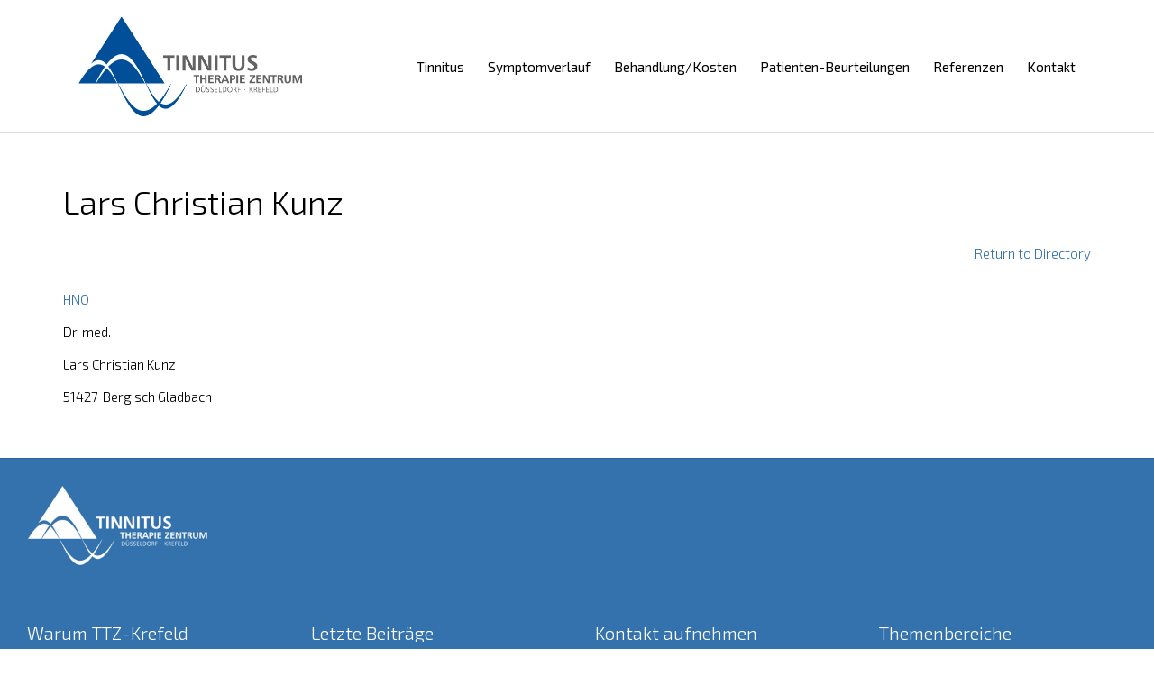

--- FILE ---
content_type: text/html; charset=UTF-8
request_url: https://t-t-z.de/arztsuche/8583/lars-christian-kunz/
body_size: 12592
content:
<!DOCTYPE html>
<!--[if IE]><![endif]-->
<!--[if IE 8 ]> <html lang="de" class="no-js ie8"> <![endif]-->
<!--[if IE 9 ]> <html lang="de" class="no-js ie9"> <![endif]-->
<!--[if (gt IE 9)|!(IE)]><!--> <html lang="de" class="no-ie no-js"> <!--<![endif]-->

<head>
	<meta charset="UTF-8" />
	<meta http-equiv="X-UA-Compatible" content="IE=edge,chrome=1" />
	<meta name="viewport" content="width=device-width, initial-scale=1">

	<link rel="pingback" href="https://t-t-z.de/xmlrpc.php" />
	<title>Lars Christian Kunz &#8211; TTZ &#8211; Tinnitus Therapie Zentrum</title>
<meta name='robots' content='max-image-preview:large' />
<link rel='dns-prefetch' href='//fonts.googleapis.com' />
<link rel='dns-prefetch' href='//use.fontawesome.com' />
<link rel='dns-prefetch' href='//s.w.org' />
<link rel="alternate" type="application/rss+xml" title="TTZ - Tinnitus Therapie Zentrum &raquo; Feed" href="https://t-t-z.de/feed/" />
<link rel="alternate" type="application/rss+xml" title="TTZ - Tinnitus Therapie Zentrum &raquo; Kommentar-Feed" href="https://t-t-z.de/comments/feed/" />
<link rel="alternate" type="application/rss+xml" title="TTZ - Tinnitus Therapie Zentrum &raquo;  Kommentar-Feed" href="https://t-t-z.de/arztsuche/8583/lars-christian-kunz/feed/" />
<script type="text/javascript">
window._wpemojiSettings = {"baseUrl":"https:\/\/s.w.org\/images\/core\/emoji\/13.1.0\/72x72\/","ext":".png","svgUrl":"https:\/\/s.w.org\/images\/core\/emoji\/13.1.0\/svg\/","svgExt":".svg","source":{"concatemoji":"https:\/\/t-t-z.de\/wp-includes\/js\/wp-emoji-release.min.js?ver=5.9.12"}};
/*! This file is auto-generated */
!function(e,a,t){var n,r,o,i=a.createElement("canvas"),p=i.getContext&&i.getContext("2d");function s(e,t){var a=String.fromCharCode;p.clearRect(0,0,i.width,i.height),p.fillText(a.apply(this,e),0,0);e=i.toDataURL();return p.clearRect(0,0,i.width,i.height),p.fillText(a.apply(this,t),0,0),e===i.toDataURL()}function c(e){var t=a.createElement("script");t.src=e,t.defer=t.type="text/javascript",a.getElementsByTagName("head")[0].appendChild(t)}for(o=Array("flag","emoji"),t.supports={everything:!0,everythingExceptFlag:!0},r=0;r<o.length;r++)t.supports[o[r]]=function(e){if(!p||!p.fillText)return!1;switch(p.textBaseline="top",p.font="600 32px Arial",e){case"flag":return s([127987,65039,8205,9895,65039],[127987,65039,8203,9895,65039])?!1:!s([55356,56826,55356,56819],[55356,56826,8203,55356,56819])&&!s([55356,57332,56128,56423,56128,56418,56128,56421,56128,56430,56128,56423,56128,56447],[55356,57332,8203,56128,56423,8203,56128,56418,8203,56128,56421,8203,56128,56430,8203,56128,56423,8203,56128,56447]);case"emoji":return!s([10084,65039,8205,55357,56613],[10084,65039,8203,55357,56613])}return!1}(o[r]),t.supports.everything=t.supports.everything&&t.supports[o[r]],"flag"!==o[r]&&(t.supports.everythingExceptFlag=t.supports.everythingExceptFlag&&t.supports[o[r]]);t.supports.everythingExceptFlag=t.supports.everythingExceptFlag&&!t.supports.flag,t.DOMReady=!1,t.readyCallback=function(){t.DOMReady=!0},t.supports.everything||(n=function(){t.readyCallback()},a.addEventListener?(a.addEventListener("DOMContentLoaded",n,!1),e.addEventListener("load",n,!1)):(e.attachEvent("onload",n),a.attachEvent("onreadystatechange",function(){"complete"===a.readyState&&t.readyCallback()})),(n=t.source||{}).concatemoji?c(n.concatemoji):n.wpemoji&&n.twemoji&&(c(n.twemoji),c(n.wpemoji)))}(window,document,window._wpemojiSettings);
</script>
<style type="text/css">
img.wp-smiley,
img.emoji {
	display: inline !important;
	border: none !important;
	box-shadow: none !important;
	height: 1em !important;
	width: 1em !important;
	margin: 0 0.07em !important;
	vertical-align: -0.1em !important;
	background: none !important;
	padding: 0 !important;
}
</style>
	<link rel='stylesheet' id='my-custom-block-frontend-css-css'  href='https://t-t-z.de/wp-content/plugins/wpdm-gutenberg-blocks/build/style.css?ver=5.9.12' type='text/css' media='all' />
<style id='global-styles-inline-css' type='text/css'>
body{--wp--preset--color--black: #000000;--wp--preset--color--cyan-bluish-gray: #abb8c3;--wp--preset--color--white: #ffffff;--wp--preset--color--pale-pink: #f78da7;--wp--preset--color--vivid-red: #cf2e2e;--wp--preset--color--luminous-vivid-orange: #ff6900;--wp--preset--color--luminous-vivid-amber: #fcb900;--wp--preset--color--light-green-cyan: #7bdcb5;--wp--preset--color--vivid-green-cyan: #00d084;--wp--preset--color--pale-cyan-blue: #8ed1fc;--wp--preset--color--vivid-cyan-blue: #0693e3;--wp--preset--color--vivid-purple: #9b51e0;--wp--preset--gradient--vivid-cyan-blue-to-vivid-purple: linear-gradient(135deg,rgba(6,147,227,1) 0%,rgb(155,81,224) 100%);--wp--preset--gradient--light-green-cyan-to-vivid-green-cyan: linear-gradient(135deg,rgb(122,220,180) 0%,rgb(0,208,130) 100%);--wp--preset--gradient--luminous-vivid-amber-to-luminous-vivid-orange: linear-gradient(135deg,rgba(252,185,0,1) 0%,rgba(255,105,0,1) 100%);--wp--preset--gradient--luminous-vivid-orange-to-vivid-red: linear-gradient(135deg,rgba(255,105,0,1) 0%,rgb(207,46,46) 100%);--wp--preset--gradient--very-light-gray-to-cyan-bluish-gray: linear-gradient(135deg,rgb(238,238,238) 0%,rgb(169,184,195) 100%);--wp--preset--gradient--cool-to-warm-spectrum: linear-gradient(135deg,rgb(74,234,220) 0%,rgb(151,120,209) 20%,rgb(207,42,186) 40%,rgb(238,44,130) 60%,rgb(251,105,98) 80%,rgb(254,248,76) 100%);--wp--preset--gradient--blush-light-purple: linear-gradient(135deg,rgb(255,206,236) 0%,rgb(152,150,240) 100%);--wp--preset--gradient--blush-bordeaux: linear-gradient(135deg,rgb(254,205,165) 0%,rgb(254,45,45) 50%,rgb(107,0,62) 100%);--wp--preset--gradient--luminous-dusk: linear-gradient(135deg,rgb(255,203,112) 0%,rgb(199,81,192) 50%,rgb(65,88,208) 100%);--wp--preset--gradient--pale-ocean: linear-gradient(135deg,rgb(255,245,203) 0%,rgb(182,227,212) 50%,rgb(51,167,181) 100%);--wp--preset--gradient--electric-grass: linear-gradient(135deg,rgb(202,248,128) 0%,rgb(113,206,126) 100%);--wp--preset--gradient--midnight: linear-gradient(135deg,rgb(2,3,129) 0%,rgb(40,116,252) 100%);--wp--preset--duotone--dark-grayscale: url('#wp-duotone-dark-grayscale');--wp--preset--duotone--grayscale: url('#wp-duotone-grayscale');--wp--preset--duotone--purple-yellow: url('#wp-duotone-purple-yellow');--wp--preset--duotone--blue-red: url('#wp-duotone-blue-red');--wp--preset--duotone--midnight: url('#wp-duotone-midnight');--wp--preset--duotone--magenta-yellow: url('#wp-duotone-magenta-yellow');--wp--preset--duotone--purple-green: url('#wp-duotone-purple-green');--wp--preset--duotone--blue-orange: url('#wp-duotone-blue-orange');--wp--preset--font-size--small: 13px;--wp--preset--font-size--medium: 20px;--wp--preset--font-size--large: 36px;--wp--preset--font-size--x-large: 42px;}.has-black-color{color: var(--wp--preset--color--black) !important;}.has-cyan-bluish-gray-color{color: var(--wp--preset--color--cyan-bluish-gray) !important;}.has-white-color{color: var(--wp--preset--color--white) !important;}.has-pale-pink-color{color: var(--wp--preset--color--pale-pink) !important;}.has-vivid-red-color{color: var(--wp--preset--color--vivid-red) !important;}.has-luminous-vivid-orange-color{color: var(--wp--preset--color--luminous-vivid-orange) !important;}.has-luminous-vivid-amber-color{color: var(--wp--preset--color--luminous-vivid-amber) !important;}.has-light-green-cyan-color{color: var(--wp--preset--color--light-green-cyan) !important;}.has-vivid-green-cyan-color{color: var(--wp--preset--color--vivid-green-cyan) !important;}.has-pale-cyan-blue-color{color: var(--wp--preset--color--pale-cyan-blue) !important;}.has-vivid-cyan-blue-color{color: var(--wp--preset--color--vivid-cyan-blue) !important;}.has-vivid-purple-color{color: var(--wp--preset--color--vivid-purple) !important;}.has-black-background-color{background-color: var(--wp--preset--color--black) !important;}.has-cyan-bluish-gray-background-color{background-color: var(--wp--preset--color--cyan-bluish-gray) !important;}.has-white-background-color{background-color: var(--wp--preset--color--white) !important;}.has-pale-pink-background-color{background-color: var(--wp--preset--color--pale-pink) !important;}.has-vivid-red-background-color{background-color: var(--wp--preset--color--vivid-red) !important;}.has-luminous-vivid-orange-background-color{background-color: var(--wp--preset--color--luminous-vivid-orange) !important;}.has-luminous-vivid-amber-background-color{background-color: var(--wp--preset--color--luminous-vivid-amber) !important;}.has-light-green-cyan-background-color{background-color: var(--wp--preset--color--light-green-cyan) !important;}.has-vivid-green-cyan-background-color{background-color: var(--wp--preset--color--vivid-green-cyan) !important;}.has-pale-cyan-blue-background-color{background-color: var(--wp--preset--color--pale-cyan-blue) !important;}.has-vivid-cyan-blue-background-color{background-color: var(--wp--preset--color--vivid-cyan-blue) !important;}.has-vivid-purple-background-color{background-color: var(--wp--preset--color--vivid-purple) !important;}.has-black-border-color{border-color: var(--wp--preset--color--black) !important;}.has-cyan-bluish-gray-border-color{border-color: var(--wp--preset--color--cyan-bluish-gray) !important;}.has-white-border-color{border-color: var(--wp--preset--color--white) !important;}.has-pale-pink-border-color{border-color: var(--wp--preset--color--pale-pink) !important;}.has-vivid-red-border-color{border-color: var(--wp--preset--color--vivid-red) !important;}.has-luminous-vivid-orange-border-color{border-color: var(--wp--preset--color--luminous-vivid-orange) !important;}.has-luminous-vivid-amber-border-color{border-color: var(--wp--preset--color--luminous-vivid-amber) !important;}.has-light-green-cyan-border-color{border-color: var(--wp--preset--color--light-green-cyan) !important;}.has-vivid-green-cyan-border-color{border-color: var(--wp--preset--color--vivid-green-cyan) !important;}.has-pale-cyan-blue-border-color{border-color: var(--wp--preset--color--pale-cyan-blue) !important;}.has-vivid-cyan-blue-border-color{border-color: var(--wp--preset--color--vivid-cyan-blue) !important;}.has-vivid-purple-border-color{border-color: var(--wp--preset--color--vivid-purple) !important;}.has-vivid-cyan-blue-to-vivid-purple-gradient-background{background: var(--wp--preset--gradient--vivid-cyan-blue-to-vivid-purple) !important;}.has-light-green-cyan-to-vivid-green-cyan-gradient-background{background: var(--wp--preset--gradient--light-green-cyan-to-vivid-green-cyan) !important;}.has-luminous-vivid-amber-to-luminous-vivid-orange-gradient-background{background: var(--wp--preset--gradient--luminous-vivid-amber-to-luminous-vivid-orange) !important;}.has-luminous-vivid-orange-to-vivid-red-gradient-background{background: var(--wp--preset--gradient--luminous-vivid-orange-to-vivid-red) !important;}.has-very-light-gray-to-cyan-bluish-gray-gradient-background{background: var(--wp--preset--gradient--very-light-gray-to-cyan-bluish-gray) !important;}.has-cool-to-warm-spectrum-gradient-background{background: var(--wp--preset--gradient--cool-to-warm-spectrum) !important;}.has-blush-light-purple-gradient-background{background: var(--wp--preset--gradient--blush-light-purple) !important;}.has-blush-bordeaux-gradient-background{background: var(--wp--preset--gradient--blush-bordeaux) !important;}.has-luminous-dusk-gradient-background{background: var(--wp--preset--gradient--luminous-dusk) !important;}.has-pale-ocean-gradient-background{background: var(--wp--preset--gradient--pale-ocean) !important;}.has-electric-grass-gradient-background{background: var(--wp--preset--gradient--electric-grass) !important;}.has-midnight-gradient-background{background: var(--wp--preset--gradient--midnight) !important;}.has-small-font-size{font-size: var(--wp--preset--font-size--small) !important;}.has-medium-font-size{font-size: var(--wp--preset--font-size--medium) !important;}.has-large-font-size{font-size: var(--wp--preset--font-size--large) !important;}.has-x-large-font-size{font-size: var(--wp--preset--font-size--x-large) !important;}
</style>
<link rel='stylesheet' id='contact-form-7-css'  href='https://t-t-z.de/wp-content/plugins/contact-form-7/includes/css/styles.css?ver=5.4.2' type='text/css' media='all' />
<link rel='stylesheet' id='wpdm-font-awesome-css'  href='https://t-t-z.de/wp-content/plugins/download-manager/assets/fontawesome/css/all.min.css?ver=5.9.12' type='text/css' media='all' />
<link rel='stylesheet' id='wpdm-frontend-css-css'  href='https://t-t-z.de/wp-content/plugins/download-manager/assets/bootstrap/css/bootstrap.min.css?ver=5.9.12' type='text/css' media='all' />
<link rel='stylesheet' id='wpdm-front-css'  href='https://t-t-z.de/wp-content/plugins/download-manager/assets/css/front.css?ver=5.9.12' type='text/css' media='all' />
<link rel='stylesheet' id='rs-plugin-settings-css'  href='https://t-t-z.de/wp-content/plugins/revslider/public/assets/css/rs6.css?ver=6.4.4' type='text/css' media='all' />
<style id='rs-plugin-settings-inline-css' type='text/css'>
#rs-demo-id {}
</style>
<link rel='stylesheet' id='timetable_sf_style-css'  href='https://t-t-z.de/wp-content/plugins/timetable/style/superfish.css?ver=5.9.12' type='text/css' media='all' />
<link rel='stylesheet' id='timetable_style-css'  href='https://t-t-z.de/wp-content/plugins/timetable/style/style.css?ver=5.9.12' type='text/css' media='all' />
<link rel='stylesheet' id='timetable_event_template-css'  href='https://t-t-z.de/wp-content/plugins/timetable/style/event_template.css?ver=5.9.12' type='text/css' media='all' />
<link rel='stylesheet' id='timetable_responsive_style-css'  href='https://t-t-z.de/wp-content/plugins/timetable/style/responsive.css?ver=5.9.12' type='text/css' media='all' />
<link rel='stylesheet' id='timetable_font_lato-css'  href='https://fonts.googleapis.com/css?family=Lato%3A400%2C700&#038;ver=5.9.12' type='text/css' media='all' />
<link rel='stylesheet' id='parent-style-css'  href='https://t-t-z.de/wp-content/themes/health-center/style.css?ver=5.9.12' type='text/css' media='all' />
<link rel='stylesheet' id='child-style-css'  href='https://t-t-z.de/wp-content/themes/health-center-child/style.css?ver=5.9.12' type='text/css' media='all' />
<link rel='stylesheet' id='wpbdp_font_awesome-css'  href='https://use.fontawesome.com/releases/v5.14.0/css/all.css?ver=5.14.0' type='text/css' media='all' />
<link rel='stylesheet' id='wpbdp-widgets-css'  href='https://t-t-z.de/wp-content/plugins/business-directory-plugin/assets/css/widgets.min.css?ver=5.13.4' type='text/css' media='all' />
<link rel='stylesheet' id='wpbdp-base-css-css'  href='https://t-t-z.de/wp-content/plugins/business-directory-plugin/assets/css/wpbdp.min.css?ver=5.13.4' type='text/css' media='all' />
<style id='wpbdp-base-css-inline-css' type='text/css'>
html{ --bd-main-color:#569AF6; --bd-main-color-20:#569AF633;--bd-main-color-8:#569AF614;}
</style>
<link rel='stylesheet' id='video-js-css'  href='https://t-t-z.de/wp-content/plugins/video-embed-thumbnail-generator/video-js/v5/video-js.min.css?ver=5.20.5' type='text/css' media='all' />
<link rel='stylesheet' id='video-js-kg-skin-css'  href='https://t-t-z.de/wp-content/plugins/video-embed-thumbnail-generator/video-js/v5/kg-video-js-skin.css?ver=4.7.4b' type='text/css' media='all' />
<link rel='stylesheet' id='kgvid_video_styles-css'  href='https://t-t-z.de/wp-content/plugins/video-embed-thumbnail-generator/css/kgvid_styles.css?ver=4.7.4b' type='text/css' media='all' />
<link rel='stylesheet' id='wpv-gfonts-css'  href='//fonts.googleapis.com/css?family=Exo+2%3A300%2Cbold%2C600italic%2Cnormal&#038;subset=latin&#038;ver=13' type='text/css' media='all' />
<link rel='stylesheet' id='front-magnific-popup-css'  href='https://t-t-z.de/wp-content/themes/health-center/wpv_theme/assets/css/magnific.css?ver=5.9.12' type='text/css' media='all' />
<link rel='stylesheet' id='front-all-css'  href='https://t-t-z.de/wp-content/themes/health-center/cache/all.css?ver=1527259836' type='text/css' media='all' />
<style id='front-all-inline-css' type='text/css'>
.page-id-1849 .page-header .title {
padding-top: 60px;
}
.clearboth { clear: both; }

.beurteilungen h2 {
    color: #3472ad;
}

#wpv-overlay-search {
    display: none;
}

/* Welcome page only! */
.screens .linkarea img{
	box-shadow: 0px 2px 4px 0px rgba(0,0,0,0.10);
	transition: all .3s ease;
	border-radius: 2px;
}

.screens .linkarea img:hover {
	box-shadow: 0px 2px 20px 0px rgba(0,0,0,0.16);
	margin-top: -10px;
}
.page-id-7948 #style-switcher{
display: none;
}

.w-header {
	text-align: center;
}
.w-header .grid-1-5{
	display: inline-block;
	float: none;
	vertical-align: top:
}
.w-header h3{
	margin: 0px;
	font-weight: 600;
	color: #fff;
}
.w-header p{
	margin-top: 0.5em
}
.w-header .sep-3{
	opacity: 0.2;
}
.w-header h1, .w-header h4, .w-header p, .w-white{
	color: #fff !important;
}

body.page-id-7948.no-header-sidebars.no-page-header .page-wrapper{
	padding-top: 0px;
}

.page-id-7948 h2{
	font-size: 3em;
	line-height: 1em;
	font-weight: 100;
	color: #7C8A8D;
	margin-bottom: 10px;
}

.big-text {
	font-size: 1.3em;
	line-height: 1.2em;
	font-weight: 100
}

.plugin-logos img{
	padding: 0px 20px;
	display: inline-block;
}


.more-testimonials{
	border: solid 1px #EDEDED;
	text-align: center;
	padding: 20px 30px;
	border: 1px solid #D9D9D9;
}
.more-testimonials h3{
	margin-bottom: 9px;
	margin-top: 6px;
}
.more-testimonials p{
	margin-top: 0px;
}
.dark-bg h2{
	color: #fff !important;
}

@media (max-width: 958px){
.twitter-button{
	margin-bottom: 20px;
}
body.page-id-7948 .row{
	margin-bottom: 0px;
}
.w-hide-bg{
	padding:0px !important;
	background-image: none !important;
}
.dark-bg{
	background-image: none !important;
}

.w-mobile-hide{
	display: none;
}
.w-hide-bg .push{
	display: none;
}
}

input[type="button"].wpbdp-button
{
    display:inline;
    width: 200px;
    margin: 0 10px;
}
.wpbdp-main-links {
    width: 100%;
}

.wpbdp-field-plz {
  display: inline;
  float: left !important;
  margin-right: 5px;
  width: auto !important;
}

.wpbdp-pagination .next {
  float: right;
  padding-bottom: 15px;
}

#wpbdp-search-form input[type="submit"] {
  width: 200px;
}

.widget_search .searchform::before, .widget_search #searchform::before, .widget_product_search .searchform::before, .widget_product_search #searchform::before {
  font: 26px/48px icomoon;
}

#main-menu .menu .sub-menu {
  width: 250px;
}

.loop-wrapper.news .post-article .post-content-outer {
  padding: 0px 0 0;
}

/* Footer */
footer.main-footer .widget.widget_nav_menu .menu li.current_page_item a {
  padding: 10px !important;
}

/* Mobile Menu */
.csstransforms.js .responsive-layout .mp-back {
  background: #3472ad;
}
</style>
<link rel='stylesheet' id='shiftnav-css'  href='https://t-t-z.de/wp-content/plugins/shiftnav-responsive-mobile-menu/assets/css/shiftnav.min.css?ver=1.7.1' type='text/css' media='all' />
<link rel='stylesheet' id='shiftnav-font-awesome-css'  href='https://t-t-z.de/wp-content/plugins/shiftnav-responsive-mobile-menu/assets/css/fontawesome/css/font-awesome.min.css?ver=1.7.1' type='text/css' media='all' />
<link rel='stylesheet' id='shiftnav-light-css'  href='https://t-t-z.de/wp-content/plugins/shiftnav-responsive-mobile-menu/assets/css/skins/light.css?ver=1.7.1' type='text/css' media='all' />
<script type='text/javascript' src='https://t-t-z.de/wp-includes/js/jquery/jquery.min.js?ver=3.6.0' id='jquery-core-js'></script>
<script type='text/javascript' src='https://t-t-z.de/wp-includes/js/jquery/jquery-migrate.min.js?ver=3.3.2' id='jquery-migrate-js'></script>
<script type='text/javascript' src='https://t-t-z.de/wp-content/plugins/download-manager/assets/bootstrap/js/popper.min.js?ver=5.9.12' id='wpdm-poper-js'></script>
<script type='text/javascript' src='https://t-t-z.de/wp-content/plugins/download-manager/assets/bootstrap/js/bootstrap.min.js?ver=5.9.12' id='wpdm-frontend-js-js'></script>
<script type='text/javascript' id='wpdm-frontjs-js-extra'>
/* <![CDATA[ */
var wpdm_url = {"home":"https:\/\/t-t-z.de\/","site":"https:\/\/t-t-z.de\/","ajax":"https:\/\/t-t-z.de\/wp-admin\/admin-ajax.php"};
var wpdm_js = {"spinner":"<i class=\"fas fa-sun fa-spin\"><\/i>","client_id":"247008fe9885d28e7e4828c568f526cc"};
var wpdm_strings = {"pass_var":"Password Verified!","pass_var_q":"Please click following button to start download.","start_dl":"Start Download"};
/* ]]> */
</script>
<script type='text/javascript' src='https://t-t-z.de/wp-content/plugins/download-manager/assets/js/front.js?ver=3.2.86' id='wpdm-frontjs-js'></script>
<script type='text/javascript' src='https://t-t-z.de/wp-content/plugins/revslider/public/assets/js/rbtools.min.js?ver=6.4.4' id='tp-tools-js'></script>
<script type='text/javascript' src='https://t-t-z.de/wp-content/plugins/revslider/public/assets/js/rs6.min.js?ver=6.4.4' id='revmin-js'></script>
<script type='text/javascript' src='https://t-t-z.de/wp-includes/js/jquery/ui/core.min.js?ver=1.13.1' id='jquery-ui-core-js'></script>
<script type='text/javascript' src='https://t-t-z.de/wp-content/plugins/timetable/js/timetable.js?ver=5.9.12' id='timetable_main-js'></script>
<script type='text/javascript' src='https://t-t-z.de/wp-content/themes/health-center/vamtam/assets/js/modernizr.min.js?ver=5.9.12' id='modernizr-js'></script>
<script type='text/javascript' src='https://t-t-z.de/wp-content/plugins/business-directory-plugin/assets/vendor/jQuery-File-Upload/js/jquery.iframe-transport.js?ver=10.7.0' id='jquery-file-upload-iframe-transport-js'></script>
<script type='text/javascript' src='https://t-t-z.de/wp-content/plugins/business-directory-plugin/assets/vendor/jQuery-File-Upload/js/jquery.fileupload.js?ver=10.7.0' id='jquery-file-upload-js'></script>
<script type='text/javascript' src='https://t-t-z.de/wp-content/plugins/business-directory-plugin/assets/js/dnd-upload.min.js?ver=5.13.4' id='wpbdp-dnd-upload-js'></script>
<script type='text/javascript' src='https://t-t-z.de/wp-content/plugins/business-directory-plugin/assets/vendor/jquery-breakpoints/jquery-breakpoints.min.js?ver=0.0.11' id='breakpoints.js-js'></script>
<script type='text/javascript' src='https://t-t-z.de/wp-includes/js/jquery/ui/mouse.min.js?ver=1.13.1' id='jquery-ui-mouse-js'></script>
<script type='text/javascript' src='https://t-t-z.de/wp-includes/js/jquery/ui/sortable.min.js?ver=1.13.1' id='jquery-ui-sortable-js'></script>
<script type='text/javascript' src='https://t-t-z.de/wp-includes/js/jquery/ui/datepicker.min.js?ver=1.13.1' id='jquery-ui-datepicker-js'></script>
<script type='text/javascript' id='jquery-ui-datepicker-js-after'>
jQuery(function(jQuery){jQuery.datepicker.setDefaults({"closeText":"Schlie\u00dfen","currentText":"Heute","monthNames":["Januar","Februar","M\u00e4rz","April","Mai","Juni","Juli","August","September","Oktober","November","Dezember"],"monthNamesShort":["Jan.","Feb.","M\u00e4rz","Apr.","Mai","Juni","Juli","Aug.","Sep.","Okt.","Nov.","Dez."],"nextText":"Weiter","prevText":"Zur\u00fcck","dayNames":["Sonntag","Montag","Dienstag","Mittwoch","Donnerstag","Freitag","Samstag"],"dayNamesShort":["So.","Mo.","Di.","Mi.","Do.","Fr.","Sa."],"dayNamesMin":["S","M","D","M","D","F","S"],"dateFormat":"MM d, yy","firstDay":1,"isRTL":false});});
</script>
<script type='text/javascript' id='wpbdp-js-js-extra'>
/* <![CDATA[ */
var wpbdp_global = {"ajaxurl":"https:\/\/t-t-z.de\/wp-admin\/admin-ajax.php","nonce":"d197a0dccb"};
/* ]]> */
</script>
<script type='text/javascript' src='https://t-t-z.de/wp-content/plugins/business-directory-plugin/assets/js/wpbdp.min.js?ver=5.13.4' id='wpbdp-js-js'></script>
<link rel="https://api.w.org/" href="https://t-t-z.de/wp-json/" /><link rel="EditURI" type="application/rsd+xml" title="RSD" href="https://t-t-z.de/xmlrpc.php?rsd" />
<link rel="wlwmanifest" type="application/wlwmanifest+xml" href="https://t-t-z.de/wp-includes/wlwmanifest.xml" /> 
<meta name="generator" content="WordPress 5.9.12" />
<link rel="canonical" href="https://t-t-z.de/arztsuche/8583/lars-christian-kunz/" />
<link rel='shortlink' href='https://t-t-z.de/?p=8583' />
<link rel="alternate" type="application/json+oembed" href="https://t-t-z.de/wp-json/oembed/1.0/embed?url=https%3A%2F%2Ft-t-z.de%2Farztsuche%2F8583%2Flars-christian-kunz%2F" />
<link rel="alternate" type="text/xml+oembed" href="https://t-t-z.de/wp-json/oembed/1.0/embed?url=https%3A%2F%2Ft-t-z.de%2Farztsuche%2F8583%2Flars-christian-kunz%2F&#038;format=xml" />

	<!-- ShiftNav CSS
	================================================================ -->
	<style type="text/css" id="shiftnav-dynamic-css">

	@media only screen and (min-width:960px){ #shiftnav-toggle-main, .shiftnav-toggle-mobile{ display:none; } .shiftnav-wrap { padding-top:0 !important; } }

/** ShiftNav Custom Menu Styles (Customizer) **/
/* togglebar */
#shiftnav-toggle-main.shiftnav-toggle-main-entire-bar:before, #shiftnav-toggle-main .shiftnav-toggle-burger { font-size:20px; }

/* Status: Loaded from Transient */

	</style>
	<!-- end ShiftNav CSS -->

	
		<script
			type="text/javascript">var ajaxurl = 'https://t-t-z.de/wp-admin/admin-ajax.php';</script>

		<style type="text/css">.recentcomments a{display:inline !important;padding:0 !important;margin:0 !important;}</style><meta name="generator" content="Powered by Slider Revolution 6.4.4 - responsive, Mobile-Friendly Slider Plugin for WordPress with comfortable drag and drop interface." />
<script type="text/javascript">function setREVStartSize(e){
			//window.requestAnimationFrame(function() {				 
				window.RSIW = window.RSIW===undefined ? window.innerWidth : window.RSIW;	
				window.RSIH = window.RSIH===undefined ? window.innerHeight : window.RSIH;	
				try {								
					var pw = document.getElementById(e.c).parentNode.offsetWidth,
						newh;
					pw = pw===0 || isNaN(pw) ? window.RSIW : pw;
					e.tabw = e.tabw===undefined ? 0 : parseInt(e.tabw);
					e.thumbw = e.thumbw===undefined ? 0 : parseInt(e.thumbw);
					e.tabh = e.tabh===undefined ? 0 : parseInt(e.tabh);
					e.thumbh = e.thumbh===undefined ? 0 : parseInt(e.thumbh);
					e.tabhide = e.tabhide===undefined ? 0 : parseInt(e.tabhide);
					e.thumbhide = e.thumbhide===undefined ? 0 : parseInt(e.thumbhide);
					e.mh = e.mh===undefined || e.mh=="" || e.mh==="auto" ? 0 : parseInt(e.mh,0);		
					if(e.layout==="fullscreen" || e.l==="fullscreen") 						
						newh = Math.max(e.mh,window.RSIH);					
					else{					
						e.gw = Array.isArray(e.gw) ? e.gw : [e.gw];
						for (var i in e.rl) if (e.gw[i]===undefined || e.gw[i]===0) e.gw[i] = e.gw[i-1];					
						e.gh = e.el===undefined || e.el==="" || (Array.isArray(e.el) && e.el.length==0)? e.gh : e.el;
						e.gh = Array.isArray(e.gh) ? e.gh : [e.gh];
						for (var i in e.rl) if (e.gh[i]===undefined || e.gh[i]===0) e.gh[i] = e.gh[i-1];
											
						var nl = new Array(e.rl.length),
							ix = 0,						
							sl;					
						e.tabw = e.tabhide>=pw ? 0 : e.tabw;
						e.thumbw = e.thumbhide>=pw ? 0 : e.thumbw;
						e.tabh = e.tabhide>=pw ? 0 : e.tabh;
						e.thumbh = e.thumbhide>=pw ? 0 : e.thumbh;					
						for (var i in e.rl) nl[i] = e.rl[i]<window.RSIW ? 0 : e.rl[i];
						sl = nl[0];									
						for (var i in nl) if (sl>nl[i] && nl[i]>0) { sl = nl[i]; ix=i;}															
						var m = pw>(e.gw[ix]+e.tabw+e.thumbw) ? 1 : (pw-(e.tabw+e.thumbw)) / (e.gw[ix]);					
						newh =  (e.gh[ix] * m) + (e.tabh + e.thumbh);
					}				
					if(window.rs_init_css===undefined) window.rs_init_css = document.head.appendChild(document.createElement("style"));					
					document.getElementById(e.c).height = newh+"px";
					window.rs_init_css.innerHTML += "#"+e.c+"_wrapper { height: "+newh+"px }";				
				} catch(e){
					console.log("Failure at Presize of Slider:" + e)
				}					   
			//});
		  };</script>
<meta name="generator" content="WordPress Download Manager 3.2.86" />
                <style>
        /* WPDM Link Template Styles */        </style>
                <style>

            :root {
                --color-primary: #4a8eff;
                --color-primary-rgb: 74, 142, 255;
                --color-primary-hover: #4a8eff;
                --color-primary-active: #4a8eff;
                --color-secondary: #6c757d;
                --color-secondary-rgb: 108, 117, 125;
                --color-secondary-hover: #6c757d;
                --color-secondary-active: #6c757d;
                --color-success: #18ce0f;
                --color-success-rgb: 24, 206, 15;
                --color-success-hover: #18ce0f;
                --color-success-active: #18ce0f;
                --color-info: #2CA8FF;
                --color-info-rgb: 44, 168, 255;
                --color-info-hover: #2CA8FF;
                --color-info-active: #2CA8FF;
                --color-warning: #FFB236;
                --color-warning-rgb: 255, 178, 54;
                --color-warning-hover: #FFB236;
                --color-warning-active: #FFB236;
                --color-danger: #ff5062;
                --color-danger-rgb: 255, 80, 98;
                --color-danger-hover: #ff5062;
                --color-danger-active: #ff5062;
                --color-green: #30b570;
                --color-blue: #0073ff;
                --color-purple: #8557D3;
                --color-red: #ff5062;
                --color-muted: rgba(69, 89, 122, 0.6);
                --wpdm-font: "Rubik", -apple-system, BlinkMacSystemFont, "Segoe UI", Roboto, Helvetica, Arial, sans-serif, "Apple Color Emoji", "Segoe UI Emoji", "Segoe UI Symbol";
            }

            .wpdm-download-link.btn.btn-secondary {
                border-radius: 4px;
            }


        </style>
        </head>
<body class="wpbdp_listing-template-default single single-wpbdp_listing postid-8583 layout-full full pagination-load-more  wpv-not-scrolled has-page-header has-header-slider no-header-sidebars responsive-layout no-breadcrumbs no-slider-button-thumbnails sticky-header wpbdp-with-button-styles business-directory wpbdp-view-show_listing wpbdp-wp-theme-health-center-child wpbdp-wp-theme-health-center wpbdp-theme-no_theme">
	<span id="top"></span>
		<div id="page" class="main-container">

		<div class="fixed-header-box">
	<header class="main-header layout-logo-menu">
				<div class="limit-wrapper">
	<div class="header-contents header-content-wrapper">
		<div class="first-row">
			<div class="logo-wrapper">
	<a href="#" id="mp-menu-trigger" class="icon-b" data-icon="&#57801;">Open/Close Menu</a>
		<a href="https://t-t-z.de" title="TTZ &#8211; Tinnitus Therapie Zentrum" class="logo " style="min-width:281.5px">			<img src="https://t-t-z.de/wp-content/uploads/2015/12/Logo-Redesign_01_01_OG.jpg" alt="TTZ &#8211; Tinnitus Therapie Zentrum" class="normal-logo" height="147" style="padding: -36px 0; max-height: 147px;"/>
			</a>
		<div class="mobile-logo-additions">
							<button class="header-search icon wpv-overlay-search-trigger">&#57645;</button>
			</div>
</div>		</div>

		<div class="second-row ">
			<div id="menus">
				<nav id="main-menu">
		<a href="#main" title="Skip to content" class="visuallyhidden">Skip to content</a>
	<div class="menu-main-menu-container"><ul id="menu-main-menu" class="menu"><li id="menu-item-8923" class="menu-item menu-item-type-custom menu-item-object-custom menu-item-has-children menu-item-8923"><a href="#"><span>Tinnitus</span></a>
<div class='sub-menu-wrapper'><ul class="sub-menu">
	<li id="menu-item-8922" class="menu-item menu-item-type-post_type menu-item-object-page menu-item-8922"><a href="https://t-t-z.de/tinnitus/"><span>Allgemeine Informationen</span></a></li>
	<li id="menu-item-8921" class="menu-item menu-item-type-custom menu-item-object-custom menu-item-8921"><a href="/#TTZ"><span>Unser Tinnitus-Therapie-Zentrum</span></a></li>
</ul></div>
</li>
<li id="menu-item-8177" class="menu-item menu-item-type-post_type menu-item-object-page menu-item-8177"><a href="https://t-t-z.de/symptomverlauf/"><span>Symptomverlauf</span></a></li>
<li id="menu-item-8176" class="menu-item menu-item-type-post_type menu-item-object-page menu-item-8176"><a href="https://t-t-z.de/behandlung-kosten/"><span>Behandlung/Kosten</span></a></li>
<li id="menu-item-8224" class="menu-item menu-item-type-post_type menu-item-object-page menu-item-8224"><a href="https://t-t-z.de/patienten-beurteilungen/"><span>Patienten-Beurteilungen</span></a></li>
<li id="menu-item-8895" class="menu-item menu-item-type-custom menu-item-object-custom menu-item-has-children menu-item-8895"><a href="#"><span>Referenzen</span></a>
<div class='sub-menu-wrapper'><ul class="sub-menu">
	<li id="menu-item-8892" class="menu-item menu-item-type-post_type menu-item-object-page menu-item-8892"><a href="https://t-t-z.de/referenzen-medienarchiv/"><span>Referenzen</span></a></li>
	<li id="menu-item-8900" class="menu-item menu-item-type-custom menu-item-object-custom menu-item-8900"><a href="/referenzen-medienarchiv/#medienarchiv"><span>Medienarchiv</span></a></li>
</ul></div>
</li>
<li id="menu-item-8169" class="menu-item menu-item-type-post_type menu-item-object-page menu-item-8169"><a href="https://t-t-z.de/kontakt/"><span>Kontakt</span></a></li>
</ul></div></nav>			</div>
		</div>

		
		
			</div>
</div>	</header>

	</div><!-- / .fixed-header-box -->
<div class="shadow-bottom"></div>
		
		<div class="boxed-layout">
			<div class="pane-wrapper clearfix">
				<header class="header-middle row normal type-slider" style="">
			<div id="header-slider-container" class="revslider">
			<div class="header-slider-wrapper">
							</div>
		</div>
		</header>				<div id="main-content">
					<div id="sub-header" class="layout-full has-background">
	<div class="meta-header" style="">
		<div class="limit-wrapper">
			<div class="meta-header-inside">
				<header class="page-header ">
				<div class="page-header-content">
														</div>
			</header>			</div>
		</div>
	</div>
</div>					<!-- #main (do not remove this comment) -->
					<div id="main" role="main" class="wpv-main layout-full">
												<div class="limit-wrapper">

	<div class="row page-wrapper">
		
		<article id="post-0" class="full post-0 page type-page status-draft hentry wpbdp-view-content-wrapper">
						<div class="page-content">
				
<div id="wpbdp-listing-8583" class="wpbdp-listing-8583 wpbdp-listing single wpbdp-single wpbdp-listing-single wpbdp-listing-plan-id-1 wpbdp-listing-plan-kostenloser_eintrag wpbdp-listing-category-id-152">
        <div class="listing-title">
        <h1>Lars Christian Kunz</h1>
	    	        	        </div>

    <div class="listing-actions cf">
<span class="back-to-dir-buttons"><a href="https://t-t-z.de/arztsuche/" class="back-to-dir">Return to Directory</a></span></div>
<div class="listing-columns">

<div class="listing-details cf">
    <div class="wpbdp-field-display wpbdp-field wpbdp-field-value field-display field-value wpbdp-field-praxis_fuer wpbdp-field-category wpbdp-field-type-select wpbdp-field-association-category  " ><div class="value"><a href="https://t-t-z.de/arztsuche/wpbdp_category/hno/" rel="tag">HNO</a></div></div><div class="wpbdp-field-display wpbdp-field wpbdp-field-value field-display field-value wpbdp-field-titel wpbdp-field-meta wpbdp-field-type-textfield wpbdp-field-association-meta  " ><div class="value">Dr. med.</div></div><div class="wpbdp-field-display wpbdp-field wpbdp-field-value field-display field-value wpbdp-field-name wpbdp-field-title wpbdp-field-type-textfield wpbdp-field-association-title  " ><div class="value">Lars Christian Kunz</div></div><div class="wpbdp-field-display wpbdp-field wpbdp-field-value field-display field-value wpbdp-field-plz wpbdp-field-meta wpbdp-field-type-textfield wpbdp-field-association-meta  " ><div class="value">51427</div></div><div class="wpbdp-field-display wpbdp-field wpbdp-field-value field-display field-value wpbdp-field-ort wpbdp-field-meta wpbdp-field-type-textfield wpbdp-field-association-meta  " ><div class="value">Bergisch Gladbach</div></div></div>
</div>
</div>
<div class="comments">
</div><script type="application/ld+json">{"@context":"http:\/\/schema.org","@type":"LocalBusiness","name":"Lars Christian Kunz","url":"https:\/\/t-t-z.de\/arztsuche\/8583\/lars-christian-kunz\/","priceRange":"$$"}</script>											</div>

			
		</article>

		
	</div>

					</div> <!-- .limit-wrapper -->

				</div><!-- / #main (do not remove this comment) -->

			</div><!-- #main-content -->

							<footer class="main-footer">
											<div class="footer-sidebars-wrapper">
							<div id="footer-sidebars" data-rows="5">
	<div class="row" data-num="0">
																<aside class="full  last ">
					<section id="text-13" class="widget widget_text">			<div class="textwidget"><div class="row "><div class="wpv-grid grid-1-4  wpv-first-level first unextended" style="padding-top:0px;padding-bottom:0px" id="wpv-column-2575c8865b04e3051b501d56d9af0bf3" ><div class="push" style='height:20px'></div>
<a href="/"><img class="size-full" alt="logo_footer" src="/wp-content/uploads/2015/12/Logo-Redesign_weiss-transparent_01_01_OG.png" width="200" height="50" /></a></div>

<div class="wpv-grid grid-3-4  wpv-first-level unextended" style="padding-top:0px;padding-bottom:0px" id="wpv-column-4ea9d6473bd8ea569b42e0552f23fa50" ><!-- [push h="15"]
[rev_slider footer-logos]
[push h="-30"] --></div></div>

</div>
		</section>				</aside>
									</div><div class="row" data-num="1">
																							<aside class="cell-1-4  fit">
					<section id="text-14" class="widget widget_text"><h4 class="widget-title">Warum TTZ-Krefeld</h4>			<div class="textwidget">Die Vielfalt der therapeutischen Angebote erschwert die Orientierung auf der Suche nach Hilfen.<br><br>Die beim Ohrgeräusch dringend nötige vernetzte Zusammenarbeit der verschiedenen Fachrichtungen muss jedoch nicht Aufgabe des Patienten sein, sondern sollte vielmehr Konzept und Grundlage aller helfenden Angebote sein. 

<div class="push" style='height:20px'></div>
<a href="/behandlung-kosten" target="_self" style='font-size: 16px;' class="button vamtam-button accent4  button-border hover-accent1 " rel="noopener"><span class="btext">Jetzt informieren →</span></a></div>
		</section>				</aside>
																							<aside class="cell-1-4  fit">
					<section id="wpv_posts-7" class="widget wpv_posts"><h4 class="widget-title">Letzte Beiträge</h4>			<ul class="posts_list clearfix ">
									<li>
						<div class="clearfix">
															<div class="thumbnail">
									<a href="https://t-t-z.de/evaluation-of-5536-patients/" rel="bookmark" title="Evaluation of 5536 patients">
										<img width="43" height="43" src="https://t-t-z.de/wp-content/uploads/2016/11/Logo-BioMedCentral_background-43x43.png" class="attachment-posts-widget-thumb-small size-posts-widget-thumb-small wp-post-image" alt="Evaluation of 5536 patients" title="Evaluation of 5536 patients" srcset="https://t-t-z.de/wp-content/uploads/2016/11/Logo-BioMedCentral_background-43x43.png 43w, https://t-t-z.de/wp-content/uploads/2016/11/Logo-BioMedCentral_background-150x150.png 150w, https://t-t-z.de/wp-content/uploads/2016/11/Logo-BioMedCentral_background-60x60.png 60w" sizes="(max-width: 43px) 100vw, 43px" />									</a>
								</div>
														<div class="post_extra_info ">
								<h6 class="title">
									<a href="https://t-t-z.de/evaluation-of-5536-patients/" rel="bookmark" title="Evaluation of 5536 patients">Evaluation of 5536 patients</a>
								</h6>
								<div>
									November 21, 2016								</div>
							</div>
						</div>
					</li>
									<li>
						<div class="clearfix">
															<div class="thumbnail">
									<a href="https://t-t-z.de/tinnitus-app-tinnitracks/" rel="bookmark" title="Tinnitus-App / Tinnitracks">
										<img width="43" height="29" src="https://t-t-z.de/wp-content/uploads/2015/12/iStock_000005724729_Full-e1459514880722.jpg" class="attachment-posts-widget-thumb-small size-posts-widget-thumb-small wp-post-image" alt="Tinnitus-App / Tinnitracks" loading="lazy" title="Tinnitus-App / Tinnitracks" />									</a>
								</div>
														<div class="post_extra_info ">
								<h6 class="title">
									<a href="https://t-t-z.de/tinnitus-app-tinnitracks/" rel="bookmark" title="Tinnitus-App / Tinnitracks">Tinnitus-App / Tinnitracks</a>
								</h6>
								<div>
									Juni 15, 2016								</div>
							</div>
						</div>
					</li>
									<li>
						<div class="clearfix">
															<div class="thumbnail">
									<a href="https://t-t-z.de/ohrgeraeusche-wie-stellt-der-arzt-die-diagnose/" rel="bookmark" title="Ohrgeräusche – Wie stellt der Arzt die Diagnose?">
										<img width="43" height="43" src="https://t-t-z.de/wp-content/uploads/2016/04/30150414-682-656x240_01_00_OG-43x43.jpg" class="attachment-posts-widget-thumb-small size-posts-widget-thumb-small wp-post-image" alt="Ohrgeräusche – Wie stellt der Arzt die Diagnose?" loading="lazy" title="Ohrgeräusche – Wie stellt der Arzt die Diagnose?" srcset="https://t-t-z.de/wp-content/uploads/2016/04/30150414-682-656x240_01_00_OG-43x43.jpg 43w, https://t-t-z.de/wp-content/uploads/2016/04/30150414-682-656x240_01_00_OG-150x150.jpg 150w, https://t-t-z.de/wp-content/uploads/2016/04/30150414-682-656x240_01_00_OG-60x60.jpg 60w" sizes="(max-width: 43px) 100vw, 43px" />									</a>
								</div>
														<div class="post_extra_info ">
								<h6 class="title">
									<a href="https://t-t-z.de/ohrgeraeusche-wie-stellt-der-arzt-die-diagnose/" rel="bookmark" title="Ohrgeräusche – Wie stellt der Arzt die Diagnose?">Ohrgeräusche – Wie stellt der Arzt die Diagnose?</a>
								</h6>
								<div>
									April 1, 2016								</div>
							</div>
						</div>
					</li>
									<li>
						<div class="clearfix">
															<div class="thumbnail">
									<a href="https://t-t-z.de/unterschaetztes-risiko-die-therapie-fallen-beim-tinnitus/" rel="bookmark" title="Unterschätztes Risiko – Die Therapie-Fallen beim Tinnitus">
										<img width="43" height="43" src="https://t-t-z.de/wp-content/uploads/2016/04/2-format2101-43x43.jpg" class="attachment-posts-widget-thumb-small size-posts-widget-thumb-small wp-post-image" alt="Unterschätztes Risiko – Die Therapie-Fallen beim Tinnitus" loading="lazy" title="Unterschätztes Risiko – Die Therapie-Fallen beim Tinnitus" srcset="https://t-t-z.de/wp-content/uploads/2016/04/2-format2101-43x43.jpg 43w, https://t-t-z.de/wp-content/uploads/2016/04/2-format2101-150x150.jpg 150w, https://t-t-z.de/wp-content/uploads/2016/04/2-format2101-60x60.jpg 60w" sizes="(max-width: 43px) 100vw, 43px" />									</a>
								</div>
														<div class="post_extra_info ">
								<h6 class="title">
									<a href="https://t-t-z.de/unterschaetztes-risiko-die-therapie-fallen-beim-tinnitus/" rel="bookmark" title="Unterschätztes Risiko – Die Therapie-Fallen beim Tinnitus">Unterschätztes Risiko – Die Therapie-Fallen beim Tinnitus</a>
								</h6>
								<div>
									April 1, 2016								</div>
							</div>
						</div>
					</li>
							</ul>

		</section>				</aside>
																							<aside class="cell-1-4  fit">
					<section id="text-15" class="widget widget_text"><h4 class="widget-title">Kontakt aufnehmen</h4>			<div class="textwidget"><b>Düsseldorf</b><br/>
<b>Tel. 0211 - 55 41 43</b><br/>
<br/>
<b>Krefeld</b><br/>
Tannenstraße 48<br/>
47798 Krefeld<br/>
<b>Tel. 02151 - 97 88 56</b><br/>
<br/>
E-Mail: <a href="mailto:info@t-t-z.de">info@t-t-z.de</a>
<br/><br/>
<a href="/kontakt" target="_self" style='font-size: 16px;' class="button vamtam-button accent4  button-border hover-accent1 " rel="noopener"><span class="btext">Anfahrt →</span></a>
</div>
		</section>				</aside>
																							<aside class="cell-1-4  last fit">
					<section id="nav_menu-15" class="widget widget_nav_menu"><h4 class="widget-title">Themenbereiche</h4><div class="menu-footer-widget-container"><ul id="menu-footer-widget" class="menu"><li id="menu-item-8989" class="menu-item menu-item-type-post_type menu-item-object-page menu-item-8989"><a href="https://t-t-z.de/tinnitus/">Tinnitus</a></li>
<li id="menu-item-8991" class="menu-item menu-item-type-post_type menu-item-object-page menu-item-8991"><a href="https://t-t-z.de/symptomverlauf/">Symptomverlauf</a></li>
<li id="menu-item-8992" class="menu-item menu-item-type-post_type menu-item-object-page menu-item-8992"><a href="https://t-t-z.de/behandlung-kosten/">Behandlung &#038; Kosten</a></li>
<li id="menu-item-8988" class="menu-item menu-item-type-post_type menu-item-object-page menu-item-8988"><a href="https://t-t-z.de/referenzen-medienarchiv/">Referenzen &#038; Medienarchiv</a></li>
<li id="menu-item-8993" class="menu-item menu-item-type-post_type menu-item-object-page menu-item-8993"><a href="https://t-t-z.de/kontakt/">Kontakt</a></li>
<li id="menu-item-8990" class="menu-item menu-item-type-post_type menu-item-object-page menu-item-8990"><a href="https://t-t-z.de/impressum/">Impressum</a></li>
</ul></div></section>				</aside>
										</div>
</div>						</div>
									</footer>

				
									<div class="copyrights">
						<div class="limit-wrapper">
							<div class="row">
								<div class="row "><div class="wpv-grid grid-1-3  wpv-first-level first unextended" style="padding-top:0px;padding-bottom:0px" id="wpv-column-ce689448f1be9485693cc96d6d9da034" ><p style="color: #ffffff;">© 2016   |   <a href="/">TTZ Düsseldorf · Krefeld</a>   |   <a href="/impressum" target="_self">Impressum</a></p></div>


<div class="wpv-grid grid-1-3  wpv-first-level unextended" style="padding-top:0px;padding-bottom:0px" id="wpv-column-ceb52a78cadf93b7b7e092a2528a98b1" ><h5 style="color: #ffffff; text-align: center;"><a href="#" class="wpv-scroll-to-top wpv-simple-button-border">↑</a></h5></div>


<div class="wpv-grid grid-1-3  wpv-first-level unextended" style="padding-top:0px;padding-bottom:0px" id="wpv-column-ce89b7207984cc4c17cc798b6fd84320" ></div></div>
							</div>
						</div>
					</div>
							
		</div><!-- / .pane-wrapper -->

	</div><!-- / .boxed-layout -->
</div><!-- / #page -->

<div id="wpv-overlay-search">
	<form action="https://t-t-z.de/" class="searchform" method="get" role="search" novalidate="">
		<label for="overlay-search-field" class="visuallyhidden">Search for:</label>
		<input id="overlay-search-field" type="text" required="required" placeholder="Search..." name="s" value="" />
		<button type="submit" class="icon theme">&#58889;</button>
			</form>
</div>


	<div id="scroll-to-top" class="icon">&#58023;</div>
            <script>
                jQuery(function($){

                    
                });
            </script>
            <div id="fb-root"></div>
            
	<!-- ShiftNav Main Toggle -->
		<div id="shiftnav-toggle-main" class="shiftnav-toggle-main-align-center shiftnav-toggle-style-full_bar shiftnav-togglebar-gap-auto shiftnav-toggle-edge-left shiftnav-toggle-icon-x"   ><button id="shiftnav-toggle-main-button" class="shiftnav-toggle shiftnav-toggle-shiftnav-main shiftnav-toggle-burger" tabindex="1" data-shiftnav-target="shiftnav-main" aria-label="Toggle Menu"><i class="fa fa-bars"></i></button>	<div class="shiftnav-main-toggle-content shiftnav-toggle-main-block"></div></div>	
	<!-- /#shiftnav-toggle-main -->

	


	<!-- ShiftNav #shiftnav-main -->
	<div class="shiftnav shiftnav-nojs shiftnav-shiftnav-main shiftnav-left-edge shiftnav-skin-light shiftnav-transition-standard" id="shiftnav-main" data-shiftnav-id="shiftnav-main">
		<div class="shiftnav-inner">

		
			<h3 class="shiftnav-menu-title shiftnav-site-title"><a href="https://t-t-z.de">TTZ &#8211; Tinnitus Therapie Zentrum</a></h3>
	<nav class="shiftnav-nav"><ul id="menu-main-menu-1" class="shiftnav-menu shiftnav-targets-default shiftnav-targets-text-default shiftnav-targets-icon-default shiftnav-active-on-hover	shiftnav-active-highlight"><li class="menu-item menu-item-type-custom menu-item-object-custom menu-item-has-children menu-item-8923 shiftnav-sub-always shiftnav-depth-0"><a class="shiftnav-target"  href="#">Tinnitus</a>
<ul class="sub-menu sub-menu-1">
<li class="menu-item menu-item-type-post_type menu-item-object-page menu-item-8922 shiftnav-depth-1"><a class="shiftnav-target"  href="https://t-t-z.de/tinnitus/">Allgemeine Informationen</a></li><li class="menu-item menu-item-type-custom menu-item-object-custom menu-item-8921 shiftnav-depth-1"><a class="shiftnav-target"  href="/#TTZ">Unser Tinnitus-Therapie-Zentrum</a></li><li class="shiftnav-retract"><a tabindex="0" class="shiftnav-target"><i class="fa fa-chevron-left"></i> Back</a></li></ul>
</li><li class="menu-item menu-item-type-post_type menu-item-object-page menu-item-8177 shiftnav-depth-0"><a class="shiftnav-target"  href="https://t-t-z.de/symptomverlauf/">Symptomverlauf</a></li><li class="menu-item menu-item-type-post_type menu-item-object-page menu-item-8176 shiftnav-depth-0"><a class="shiftnav-target"  href="https://t-t-z.de/behandlung-kosten/">Behandlung/Kosten</a></li><li class="menu-item menu-item-type-post_type menu-item-object-page menu-item-8224 shiftnav-depth-0"><a class="shiftnav-target"  href="https://t-t-z.de/patienten-beurteilungen/">Patienten-Beurteilungen</a></li><li class="menu-item menu-item-type-custom menu-item-object-custom menu-item-has-children menu-item-8895 shiftnav-sub-always shiftnav-depth-0"><a class="shiftnav-target"  href="#">Referenzen</a>
<ul class="sub-menu sub-menu-1">
<li class="menu-item menu-item-type-post_type menu-item-object-page menu-item-8892 shiftnav-depth-1"><a class="shiftnav-target"  href="https://t-t-z.de/referenzen-medienarchiv/">Referenzen</a></li><li class="menu-item menu-item-type-custom menu-item-object-custom menu-item-8900 shiftnav-depth-1"><a class="shiftnav-target"  href="/referenzen-medienarchiv/#medienarchiv">Medienarchiv</a></li><li class="shiftnav-retract"><a tabindex="0" class="shiftnav-target"><i class="fa fa-chevron-left"></i> Back</a></li></ul>
</li><li class="menu-item menu-item-type-post_type menu-item-object-page menu-item-8169 shiftnav-depth-0"><a class="shiftnav-target"  href="https://t-t-z.de/kontakt/">Kontakt</a></li></ul></nav>
		<button class="shiftnav-sr-close shiftnav-sr-only shiftnav-sr-only-focusable">
			&times; Close Panel		</button>

		</div><!-- /.shiftnav-inner -->
	</div><!-- /.shiftnav #shiftnav-main -->


	<script type='text/javascript' src='https://t-t-z.de/wp-includes/js/dist/vendor/regenerator-runtime.min.js?ver=0.13.9' id='regenerator-runtime-js'></script>
<script type='text/javascript' src='https://t-t-z.de/wp-includes/js/dist/vendor/wp-polyfill.min.js?ver=3.15.0' id='wp-polyfill-js'></script>
<script type='text/javascript' id='contact-form-7-js-extra'>
/* <![CDATA[ */
var wpcf7 = {"api":{"root":"https:\/\/t-t-z.de\/wp-json\/","namespace":"contact-form-7\/v1"}};
/* ]]> */
</script>
<script type='text/javascript' src='https://t-t-z.de/wp-content/plugins/contact-form-7/includes/js/index.js?ver=5.4.2' id='contact-form-7-js'></script>
<script type='text/javascript' src='https://t-t-z.de/wp-includes/js/dist/hooks.min.js?ver=1e58c8c5a32b2e97491080c5b10dc71c' id='wp-hooks-js'></script>
<script type='text/javascript' src='https://t-t-z.de/wp-includes/js/dist/i18n.min.js?ver=30fcecb428a0e8383d3776bcdd3a7834' id='wp-i18n-js'></script>
<script type='text/javascript' id='wp-i18n-js-after'>
wp.i18n.setLocaleData( { 'text direction\u0004ltr': [ 'ltr' ] } );
</script>
<script type='text/javascript' src='https://t-t-z.de/wp-includes/js/jquery/jquery.form.min.js?ver=4.3.0' id='jquery-form-js'></script>
<script type='text/javascript' src='https://t-t-z.de/wp-includes/js/jquery/ui/tabs.min.js?ver=1.13.1' id='jquery-ui-tabs-js'></script>
<script type='text/javascript' src='https://t-t-z.de/wp-content/plugins/timetable/js/jquery.ba-bbq.min.js?ver=5.9.12' id='jquery-ba-bqq-js'></script>
<script type='text/javascript' src='https://t-t-z.de/wp-content/plugins/timetable/js/jquery.carouFredSel-6.2.1-packed.js?ver=5.9.12' id='jquery-carouFredSel-js'></script>
<script type='text/javascript' src='https://t-t-z.de/wp-includes/js/comment-reply.min.js?ver=5.9.12' id='comment-reply-js'></script>
<script type='text/javascript' src='https://t-t-z.de/wp-content/themes/health-center/vamtam/assets/js/plugins/thirdparty/jquery.transit.min.js?ver=0.9.9' id='jquery-transit-js'></script>
<script type='text/javascript' src='https://t-t-z.de/wp-content/themes/health-center/vamtam/assets/js/plugins/thirdparty/jquery.matchheight.min.js?ver=0.5.1' id='jquery-match-height-js'></script>
<script type='text/javascript' src='https://t-t-z.de/wp-content/themes/health-center/vamtam/assets/js/plugins/thirdparty/jquery.bxslider.js?ver=4.1.2' id='jquery-bxslider-js'></script>
<script type='text/javascript' src='https://t-t-z.de/wp-includes/js/jquery/ui/effect.min.js?ver=1.13.1' id='jquery-effects-core-js'></script>
<script type='text/javascript' src='https://t-t-z.de/wp-includes/js/underscore.min.js?ver=1.13.1' id='underscore-js'></script>
<script type='text/javascript' id='vamtam-all-js-extra'>
/* <![CDATA[ */
var WPV_FRONT = {"content_width":"1260"};
/* ]]> */
</script>
<script type='text/javascript' src='https://t-t-z.de/wp-content/themes/health-center/vamtam/assets/js/all.min.js?ver=13' id='vamtam-all-js'></script>
<script type='text/javascript' id='shiftnav-js-extra'>
/* <![CDATA[ */
var shiftnav_data = {"shift_body":"on","shift_body_wrapper":"","lock_body":"on","lock_body_x":"off","open_current":"off","collapse_accordions":"off","scroll_panel":"on","breakpoint":"960","v":"1.7.1","pro":"0","touch_off_close":"on","scroll_offset":"100","disable_transforms":"off","close_on_target_click":"off","scroll_top_boundary":"50","scroll_tolerance":"10","process_uber_segments":"on"};
/* ]]> */
</script>
<script type='text/javascript' src='https://t-t-z.de/wp-content/plugins/shiftnav-responsive-mobile-menu/assets/js/shiftnav.min.js?ver=1.7.1' id='shiftnav-js'></script>
<style></style><!-- W3TC-include-js-head -->
</body>
</html>


--- FILE ---
content_type: text/css
request_url: https://t-t-z.de/wp-content/themes/health-center/style.css?ver=5.9.12
body_size: 371
content:
/*
Theme Name: Health Center
Theme URI: http://health-center.vamtam.com
Text Domain: health-center
Description: WordPress Theme with powerful back-end framework.
Author: Vamtam
Author URI: http://vamtam.com
Version: 13
License: Envato
License URI: http://themeforest.net/licenses/regular_extended
Tags: blue, brown, green, pink, white, light, one-column, two-columns, three-columns, four-columns, left-sidebar, right-sidebar, fluid-layout, custom-background, custom-colors, custom-header, custom-menu, featured-image-header, featured-images, full-width-template, post-formats, theme-options, threaded-comments, translation-ready
*/


--- FILE ---
content_type: text/css
request_url: https://t-t-z.de/wp-content/themes/health-center-child/style.css?ver=5.9.12
body_size: 398
content:
/*
 Theme Name:   Health Center Child
 Theme URI:    http://health-center.vamtam.com
 Description:  Health Center Child Theme
 Author:       Vamtam
 Author URI:   http://vamtam.com
 Template:     health-center
 Version:      13
 License:      Envato
 License URI:  http://themeforest.net/licenses/regular_extended
 Tags:         light, dark, two-columns, right-sidebar, responsive-layout, accessibility-ready
 Text Domain:  health-center-child
*/

@media (max-width: 958px) {
    .ttz-team > .row {
        width: 290px;
    }
}

.w3eden .row {
    width: 100%;
}

.dataTables_length, .dataTables_info, .dataTables_paginate, .dataTables_filter {
    display: none;
}


--- FILE ---
content_type: text/css
request_url: https://t-t-z.de/wp-content/plugins/business-directory-plugin/assets/css/wpbdp.min.css?ver=5.13.4
body_size: 7088
content:
.wpbdp-tag{background:#444;border-radius:2px;padding:2px 5px;color:#fff;font-size:10px !important;margin-right:2px;text-decoration:none !important;line-height:1.5 !important;white-space:nowrap;overflow:hidden;text-overflow:ellipsis;display:inline-block}.wpbdp-display-block{display:block}.wpbdp-smaller{font-size:90%}.wpbdp-no-bold{font-weight:normal}.wpbdp-cf:before,.wpbdp-cf:after,.cf:before,.cf:after{content:" ";display:table}.wpbdp-cf:after,.cf:after{clear:both}form#wpbdmsearchform{padding:12px 0;text-align:center}form#wpbdmsearchform input{display:inline}form#wpbdmsearchform .wpbdmsearchbutton{margin-top:5px}form#wpbdmsearchform a.advanced-search-link{font-size:70%;display:block}#wpbdp-search-form{padding-left:10px}#wpbdp-search-form .wpbdp-search-filter{margin-bottom:10px;clear:both}#wpbdp-search-form .wpbdp-search-filter>.wpbdp-search-field-label{display:block;width:40%;float:left}#wpbdp-search-form .wpbdp-search-filter>div.field{display:block;width:60%;margin-left:40%;padding-left:5px}#wpbdp-search-form .wpbdp-search-filter>div.field>input[type="text"]{box-sizing:border-box;width:90%}#wpbdp-search-form .wpbdp-search-filter>div.field>select{box-sizing:border-box;width:90%}#wpbdp-search-form input[type="submit"]{float:none;margin:auto}.wpbdp-clearfix:after,.cf:before,.cf:after{content:" ";display:table}.wpbdp-clearfix:after,.cf:after{clear:both}.wpbdp-pagination{margin:25px 0 0 0}.wpbdp-pagination .next{float:right}.listing-actions form{margin:0;padding:0;display:inline}.listing-actions input{margin:0 0 5px;font-size:80%}.listing-actions .delete-listing,.listing-actions a.delete-listing{margin-left:20px;margin-right:30px;color:#d64226 !important;background-color:transparent;border:none}.listing-actions .back-to-dir{float:right}.listing-actions a.button{padding:5px 10px;font-size:11px;text-decoration:none;margin-right:3px}.wpbdp-listing .listing-details .field-value{margin-bottom:10px;width:100%;float:none}.wpbdmsingledetails .singledetailsview .field-value{margin-bottom:10px}.field-value label,.field-value .field-label{color:#444;font-weight:bold}.field-value .value{display:inline}.wpbdp-listing-excerpt{padding:10px}.wpbdp-listing-excerpt.sticky{background:#fff0cf;background:var(--bd-main-color-8)}.wpbdp-listing-excerpt .listing-thumbnail{float:right;margin:0 10px 0 0}.wpbdp-listing-excerpt .listing-actions{margin-top:15px}.wpbdp-listing-single .listing-actions{margin-bottom:25px}.wpbdp-listing-single.sticky{margin-top:30px}.wpbdp-listing-excerpt .stickytag,.wpbdp-listing-single .stickytag{float:right;margin-top:-20px}.wpbdp-listing-excerpt .stickytag img,.wpbdp-listing-single .stickytag img{border:0;box-shadow:none;background:transparent;max-height:102px}.wpbdp-listing-single .stickytag{position:absolute;bottom:0;right:0}.wpbdp-sticky-tag{background:var(--bd-main-color);color:#fff;padding:6px 15px;margin:0 15px;border-radius:4px;text-transform:uppercase;font-weight:600;vertical-align:text-bottom;display:inline-block;font-size:12px}.wpbdp-is-table .wpbdp-listing-excerpt>.wpbdp-sticky-tag{display:none !important}.wpbdp-listing-excerpt .wpbdp-sticky-tag{float:right;margin-top:10px;margin-right:0}.wpbdp-listing-excerpt.wpbdp-has-ribbon{position:relative;overflow:hidden}.wpbdp-listing-excerpt.wpbdp-has-ribbon .wpbdp-sticky-tag{transform:rotate(45deg);text-align:center;position:relative;top:7px;right:-50px;width:150px;margin:0 0 50px;border-radius:0}.wpbdp-listing-excerpt.wpbdp-has-ribbon .wpbdp-claim-listings{display:none}.wpbdp-listing-single .listing-title{margin-bottom:7px;position:relative}.wpbdp-listing-single .listing-title h1,.wpbdp-listing-single .listing-title h2,.wpbdp-listing-single .listing-title h3{display:inline-block}.wpbdp-listing-single .listing-title h2{clear:none;margin:0}.wpbdp-listing-single .main-image{float:right;margin-left:10px;padding:5px}.wpbdp-listing-single .main-image a{position:relative !important}.wpbdp-listing-single .main-image img{border:solid 1px #d2d2d2}.single-wpbdp_listing .extra-images,.wpbdp-listing-single .extra-images{margin-top:10px;clear:both}.single-wpbdp_listing .extra-images ul,.wpbdp-listing-single .extra-images ul{margin:0 auto;padding:0;width:100%}.single-wpbdp_listing .extra-images ul li,.wpbdp-listing-single .extra-images ul li{list-style-type:none;display:inline-block;margin-left:5px;margin-bottom:5px}.single-wpbdp_listing .extra-images ul li img,.wpbdp-listing-single .extra-images ul li img{display:inline;vertical-align:top;margin:0 auto;max-width:150px;border:solid 1px #d2d2d2}.single-wpbdp_listing .social-fields,.wpbdp-listing .social-fields{margin:20px 0;vertical-align:top}.social-field-link,.single-wpbdp_listing .social-field,.wpbdp-listing .social-field{display:inline-block;margin-right:10px;height:20px;vertical-align:text-top}.social-field-link iframe,.single-wpbdp_listing .social-field iframe,.wpbdp-listing .social-field iframe{margin-bottom:0}.social-field-link img,.single-wpbdp_listing .social-field img,.wpbdp-listing .social-field img{vertical-align:initial}.social-field-link .social-icon,.single-wpbdp_listing .social-field .social-icon,.wpbdp-listing .social-field .social-icon{display:inline-block;background-color:transparent;color:#1a1a1a}.social-field-link .social-text,.single-wpbdp_listing .social-field .social-text,.wpbdp-listing .social-field .social-text{font-size:90%}.social-field-link a,.single-wpbdp_listing .social-field a,.wpbdp-listing .social-field a{box-shadow:none}.social-field-link a img,.single-wpbdp_listing .social-field a img,.wpbdp-listing .social-field a img{height:20px;width:auto}.social-field-link a object,.single-wpbdp_listing .social-field a object,.wpbdp-listing .social-field a object{height:20px;margin-bottom:0}.social-field-link.icon_first .social-icon,.single-wpbdp_listing .social-field.icon_first .social-icon,.wpbdp-listing .social-field.icon_first .social-icon{margin-right:5px}.social-field-link.text_first .social-text,.single-wpbdp_listing .social-field.text_first .social-text,.wpbdp-listing .social-field.text_first .social-text{margin-right:5px}.wpbdp-listing-contact-form{margin-top:20px;padding-top:20px}.wpbdp-listing-contact-form #wpbdp-contact-form-recaptcha{margin-bottom:20px}.wpbdp-listing-contact-form .send-message-button{margin-left:-10px}.wpbdp-listing-contact-form textarea{width:100%}.wpbdp-listing .comments{margin-top:20px}.wpbdp-bar .wpbdp-search-form{margin:0;padding:0 !important;margin-left:50%}.wpbdp-main-links a{margin-right:15px}.wpbdp-bar .left{float:left;text-align:center}.wpbdp-bar .right{width:300px;float:right}.wpbdp-listings-sort-options{font-size:90%;margin:5px 0 10px}.wpbdp-listings-sort-options label{font-weight:normal}.wpbdp-listings-sort-options select{margin:0 4px}#wpbdp-categories{clear:both}.wpbdp-categories{margin:0;padding-left:20px}.wpbdp-categories .cat-item{box-sizing:border-box;float:left;margin:0 0 20px;width:50%}.wpbdp-categories .cat-item:nth-child(2n+1){clear:left}.wpbdp-categories .cat-item .cat-item{margin:0;width:100%}.wpbdp-categories-tiny .cat-item{float:none;width:100%}.wpbdp-categories-tiny .cat-item:nth-child(2n+1){clear:none}#wpbdp-checkout-form-fields,.wpbdp-form-field{margin:14px 0}#wpbdp-checkout-form-fields label,.wpbdp-form-field label{font-weight:500}#wpbdp-checkout-form-fields label .wpbdp-form-field-required-indicator,.wpbdp-form-field label .wpbdp-form-field-required-indicator{margin-left:3px;font-size:90%}#wpbdp-checkout-form-fields.wpbdp-form-field-has-description .wpbdp-form-field-label,.wpbdp-form-field.wpbdp-form-field-has-description .wpbdp-form-field-label{margin-bottom:0}#wpbdp-checkout-form-fields.wpbdp-form-field-has-description .wpbdp-form-field-description,.wpbdp-form-field.wpbdp-form-field-has-description .wpbdp-form-field-description{margin-bottom:3px}#wpbdp-checkout-form-fields .wpbdp-description,.wpbdp-form-field .wpbdp-description,#wpbdp-checkout-form-fields .wpbdp-form-field-description,.wpbdp-form-field .wpbdp-form-field-description{opacity:.8;font-size:14px;display:block}#wpbdp-checkout-form-fields .wpbdp-form-field-inner,.wpbdp-form-field .wpbdp-form-field-inner{padding-left:6px}#wpbdp-checkout-form-fields textarea,.wpbdp-form-field textarea,#wpbdp-checkout-form-fields input[type="text"],.wpbdp-form-field input[type="text"],#wpbdp-checkout-form-fields input[type="tel"],.wpbdp-form-field input[type="tel"],#wpbdp-checkout-form-fields select,.wpbdp-form-field select{width:100%;box-sizing:border-box}#wpbdp-checkout-form-fields .field-description,.wpbdp-form-field .field-description{font-size:90%;color:#696969;float:right}#wpbdp-checkout-form-fields.wpbdp-form-field-type-social-network .preview,.wpbdp-form-field.wpbdp-form-field-type-social-network .preview{margin-bottom:20px}#wpbdp-checkout-form-fields.wpbdp-form-field-type-social-network .preview img,.wpbdp-form-field.wpbdp-form-field-type-social-network .preview img{display:inline}#wpbdp-checkout-form-fields.wpbdp-form-field-type-social-network .preview a.delete,.wpbdp-form-field.wpbdp-form-field-type-social-network .preview a.delete{color:#900000;margin-left:20px;display:none;vertical-align:top}#wpbdp-checkout-form-fields.wpbdp-form-field-type-social-network .preview:hover a.delete,.wpbdp-form-field.wpbdp-form-field-type-social-network .preview:hover a.delete{display:inline}#wpbdp-checkout-form-fields.wpbdp-form-field-type-social-network input[type="text"],.wpbdp-form-field.wpbdp-form-field-type-social-network input[type="text"]{width:100%}#wpbdp-checkout-form-fields.wpbdp-form-field-type-social-network .wpbdp-social-type-field .sublabel,.wpbdp-form-field.wpbdp-form-field-type-social-network .wpbdp-social-type-field .sublabel{display:block}.wpbdp-form-field-validation-error-wrapper{margin:24px 0}.wpbdp-form-field-validation-error-wrapper .wpbdp-form-field-validation-errors{font-size:80%;color:#d64226;position:relative;background:#fff;border:1px solid #d64226;border-radius:4px;padding:4px 6px;margin:0 12px 3px 6px}.wpbdp-form-field-validation-error-wrapper .wpbdp-form-field-validation-errors:after,.wpbdp-form-field-validation-error-wrapper .wpbdp-form-field-validation-errors:before{top:100%;left:12px;border:solid transparent;content:" ";height:0;width:0;position:absolute;pointer-events:none}.wpbdp-form-field-validation-error-wrapper .wpbdp-form-field-validation-errors:after{border-color:rgba(255,255,255,0);border-top-color:#fff;border-width:4px;margin-left:-4px}.wpbdp-form-field-validation-error-wrapper .wpbdp-form-field-validation-errors:before{border-color:rgba(214,66,38,0);border-top-color:#d64226;border-width:5px;margin-left:-5px}.wpbdp-form-field-validation-error-wrapper .wpbdp-form-field{margin:0}.wpbdp-form-field-validation-error-wrapper+label{color:#d64226}.wpbdp-checkout-section{margin:0 0 1.5em 0;padding:.7em 1.2em;border:solid 1px #efefef}.wpbdp-checkout-section.wpbdp-checkout-errors{padding:0;border:none}.wpbdp-checkout-section h3{margin:0 0 1em 0;padding:0}.wpbdp-checkout-gateway-selection label{margin:0 10px 0 0}.wpbdp-checkout-gateway-selection label:last-child{margin-right:0}.wpbdp-checkout-gateway-selection label input,.wpbdp-checkout-gateway-selection label img{vertical-align:middle}.wpbdp-checkout-gateway-selection label img{margin-bottom:10px}.wpbdp-billing-detail-field{margin:0 0 1.5em 0;font-size:95%}.wpbdp-billing-detail-field.wpbdp-required label:after{content:' *';color:#d64226}.wpbdp-exp-field select{width:auto}.wpbdp-exp-slash{padding:0 5px}.wpbdp-payment-receipt{border:1px solid #d2d2d2;padding:1em 1.5em;margin:1.5em 0;font-size:90%}.wpbdp-payment-receipt h4{margin:0;padding:0}.wpbdp-payment-receipt .wpbdp-payment-receipt-date{color:#666}.wpbdp-payment-receipt .wpbdp-payment-status{float:right}.wpbdp-payment-receipt .wpbdp-payment-receipt-details{margin:1.5em .5em}.wpbdp-payment-receipt .wpbdp-payment-receipt-details dl{margin:0;padding:0}.wpbdp-payment-receipt .wpbdp-payment-receipt-details dl dt{margin:0;padding:0;float:left;min-width:50%}.wpbdp-payment-receipt .wpbdp-payment-receipt-details dl dd{margin:0 0 5px 50%;padding:0}.wpbdp-payment-receipt .wpbdp-payment-receipt-print{margin:1.5em 0 0 0}.wpbdp-checkout-invoice table.wpbdp-payment-items-table th,.wpbdp-checkout-invoice table.wpbdp-payment-items-table td{font-size:95%}.wpbdp-checkout-invoice table.wpbdp-payment-items-table tr.item td:first-of-type{width:80%}.wpbdp-checkout-invoice table.wpbdp-payment-items-table .item-fee-description{margin-left:10px;font-size:85%;max-width:90%}.wpbdp-grid{display:grid;grid-template-columns:repeat(12, 1fr);grid-auto-rows:max-content;grid-gap:20px 4%}.wpbdp-grid>*{grid-column:span 12 / span 12}.wpbdp6,.wpbdp-half{grid-column:span 6 / span 6}.wpbdp4{grid-column:span 4 / span 4}.wpbdp8{grid-column:span 8 / span 8}.wpbdp3{grid-column:span 3 / span 3}.wpbdp9{grid-column:span 9 / span 9}.wpbdp2{grid-column:span 2 / span 2}.wpbdp10{grid-column:span 10 / span 10}.wpbdp1{grid-column:span 1 / span 1}.wpbdp5{grid-column:span 5 / span 5}.wpbdp7{grid-column:span 7 / span 7}.wpbdp11{grid-column:span 11 / span 11}.wpbdp12,.wpbdp-full{width:100% !important;grid-column:span 12 / span 12;box-sizing:border-box}.wpbdp_first{grid-column-start:1}.wpbdp_last{grid-column-end:-1;grid-row-start:span 100;justify-content:end}@media only screen and (max-width:710px){.wpbdp-grid>.wpbdp-listing{grid-column:1 / span 12 !important}}@media only screen and (max-width:600px){.wpbdp-grid>.wpbdp-form-field{grid-column:1 / span 12 !important}}.wpbdp-submit-rootline{margin:30px auto;text-align:center;display:flex}.wpbdp-rootline-section{align-items:center;width:100%}.wpbdp-rootline-section:not(.wpbdp-submit-section-current).wpbdp-submit-checked .wpbdp-rootline-counter span{display:none}.wpbdp-rootline-section:last-of-type .wpbdp-rootline-bar{background-image:none}.wpbdp-rootline-section-name{margin:10px auto 0;font-size:12px;text-transform:uppercase;opacity:.6}.wpbdp-rootline-bar{background-image:linear-gradient(to left, rgba(255,255,255,0) 50%, #569AF6 50%);background-image:linear-gradient(to left, rgba(255,255,255,0) 50%, var(--bd-main-color) 50%);background-position:bottom;background-size:10px;background-repeat:repeat-x;position:relative;height:1px;width:calc(100% - 48px);top:24px;margin-left:calc(50% + 25px)}.wpbdp-rootline-circle{display:inline-flex;justify-content:center;align-items:center;width:48px;height:48px;border-radius:48px;border:1px solid #569AF6;border-color:var(--bd-main-color);z-index:1}.wpbdp-rootline-circle svg{fill:none}.wpbdp-submit-checked .wpbdp-rootline-circle{background:#569AF6;background:var(--bd-main-color)}.wpbdp-rootline-counter{font-weight:bold;font-size:20px}.wpbdp-submit-checked .wpbdp-rootline-section-name{opacity:1}.wpbdp-submit-checked.wpbdp-submit-section-current svg{display:none}.wpbdp-submit-checked .wpbdp-rootline-circle{color:#fff}#wpbdp-submit-listing.wpbdp-submit-page{margin:auto}#wpbdp-submit-listing.wpbdp-submit-page .wpbdp-submit-listing-section{margin:10px 0 0 0;display:block}#wpbdp-submit-listing.wpbdp-submit-page .wpbdp-submit-listing-section.collapsed .collapse-indicator.expanded{display:none}#wpbdp-submit-listing.wpbdp-submit-page .wpbdp-submit-listing-section.collapsed .collapse-indicator.collapsed{display:inline}#wpbdp-submit-listing.wpbdp-submit-page .wpbdp-submit-listing-section.collapsed .wpbdp-submit-listing-section-content{display:none}#wpbdp-submit-listing.wpbdp-submit-page .wpbdp-submit-listing-section.hidden{display:none}#wpbdp-submit-listing.wpbdp-submit-page .wpbdp-submit-listing-section-content h4{margin:0 0 10px 0}#wpbdp-submit-listing.wpbdp-submit-page .wpbdp-submit-listing-form-actions{margin:10px 0;text-align:center}#wpbdp-submit-listing.wpbdp-submit-page .wpbdp-submit-listing-form-actions button{margin:15px}#wpbdp-submit-listing.wpbdp-submit-page .wpbdp-submit-listing-section-messages{margin:0 0 12px 0}#wpbdp-submit-listing.wpbdp-submit-page .wpbdp-plan-selection-with-tip{margin:24px 0 0 0}#wpbdp-submit-listing.wpbdp-submit-page .wpbdp-submit-listing-section-plan_selection ul.category-list{margin:0;padding:0;list-style-type:none}#wpbdp-submit-listing.wpbdp-submit-page .wpbdp-submit-listing-section-plan_selection ul.category-list li{font-size:10px;margin:0 5px 0 0;padding:1px 6px;border-radius:3px;background:#569AF6;background:var(--bd-main-color);color:#fff;font-weight:700;text-align:center;white-space:nowrap;vertical-align:baseline;border:none;display:inline}#wpbdp-submit-listing.wpbdp-submit-page .wpbdp-submit-listing-section-plan_selection .wpbdp_continue_to_fields_action{text-align:right}#wpbdp-submit-listing.wpbdp-submit-page .wpbdp-editor-area{height:422px}#wpbdp-submit-listing.wpbdp-submit-page .wpbdp-submit-listing-section-listing_fields .wpbdp-submit-listing-form-actions{display:block}#wpbdp-submit-listing.wpbdp-submit-page .wpbdp-submit-listing-section-listing_fields.has-error .wpbdp-form-field-label{position:relative}#wpbdp-submit-listing.wpbdp-submit-page .wpbdp-form-field-inner{padding:0;width:100%}#wpbdp-submit-listing.wpbdp-submit-page .wpbdp-form-field-type-select:not(.wpbdp-form-field-association-category).wpbdp-form-field-association-region.wpbdp-regions-hidden{display:none;visibility:hidden}#wpbdp-submit-listing.wpbdp-submit-page .wpbdp-upload-widget{max-height:50px}#wpbdp-submit-listing.wpbdp-submit-page .wpbdp-form-field-label .wpbdp-form-field-validation-error-wrapper{visibility:hidden;border-radius:6px;padding:5px 0;position:absolute;z-index:1;bottom:40%;left:-10px}#wpbdp-submit-listing.wpbdp-submit-page .wpbdp-form-field-label:hover .wpbdp-form-field-validation-error-wrapper{visibility:visible}textarea.wpbdp-submit-listing-tos{min-height:100px}#change-plan-link{text-align:right;font-size:90%}#wpbdp-submit-listing-account-details{margin:10px 0 0 0}#wpbdp-submit-listing-account-details input[type="password"]{width:70%;display:inline-block}#wpbdp-submit-listing-account-details .wpbdp-password-strength-meter{float:right;width:20%;padding:4px;text-align:center;border:1px solid}#wpbdp-submit-listing-account-details .wpbdp-password-strength-meter.strength-0{background-color:#f1adad;border-color:#e35b5b}#wpbdp-submit-listing-account-details .wpbdp-password-strength-meter.strength-2{background-color:#fbc5a9;border-color:#f78b53}#wpbdp-submit-listing-account-details .wpbdp-password-strength-meter.strength-3{background-color:#ffe399;border-color:#ffc733}#wpbdp-submit-listing-account-details .wpbdp-password-strength-meter.strength-4{background-color:#c1e1b9;border-color:#83c373}@media only screen and (max-width:450px){.wpbdp-form-field.wpbdp-form-field-type-url .wpbdp-url-field-col{grid-column:span 12 / span 12}.wpbdp-submit-rootline .wpbdp-rootline-section:not(.wpbdp-submit-section-current),.wpbdp-submit-rootline .wpbdp-rootline-section .wpbdp-rootline-bar{display:none}.wpbdp-submit-rootline .wpbdp-rootline-section.wpbdp-submit-checked .wpbdp-rootline-circle .wpbdp-rootline-checkmark{display:none}.wpbdp-submit-rootline .wpbdp-rootline-section.wpbdp-submit-checked .wpbdp-rootline-circle .wpbdp-rootline-counter span{display:initial}}.wpbdp-form-field-type-image #image-upload-form,.wpbdp-submit-listing-section-listing_images #image-upload-form{margin:15px 10px}.wpbdp-form-field-type-image #wpbdp-uploaded-images,.wpbdp-submit-listing-section-listing_images #wpbdp-uploaded-images{margin:0 0 20px 0}.wpbdp-form-field-type-image .wpbdp-image,.wpbdp-submit-listing-section-listing_images .wpbdp-image{padding:10px 0;border-bottom:1px solid #d2d2d2;display:flex;align-items:center}.wpbdp-form-field-type-image .wpbdp-image .wpbdp-image-img,.wpbdp-submit-listing-section-listing_images .wpbdp-image .wpbdp-image-img{margin:0 10px}.wpbdp-form-field-type-image .wpbdp-image .wpbdp-image-img img,.wpbdp-submit-listing-section-listing_images .wpbdp-image .wpbdp-image-img img{object-fit:cover;width:50px;height:50px}.wpbdp-form-field-type-image .wpbdp-image .wpbdp_thumbnail_indicator,.wpbdp-submit-listing-section-listing_images .wpbdp-image .wpbdp_thumbnail_indicator{font-size:.8em;display:none}.wpbdp-form-field-type-image .wpbdp-image:first-of-type .wpbdp_thumbnail_indicator,.wpbdp-submit-listing-section-listing_images .wpbdp-image:first-of-type .wpbdp_thumbnail_indicator{display:inline-block}.wpbdp-form-field-type-image .wpbdp-image:first-of-type .wpbdp_thumbnail_indicator::before,.wpbdp-submit-listing-section-listing_images .wpbdp-image:first-of-type .wpbdp_thumbnail_indicator::before{content:"✓"}.wpbdp-form-field-type-image .wpbdp-image:last-of-type,.wpbdp-submit-listing-section-listing_images .wpbdp-image:last-of-type{border:none}.wpbdp-form-field-type-image .wpbdp-image .wpbdp-image-extra,.wpbdp-submit-listing-section-listing_images .wpbdp-image .wpbdp-image-extra{flex:1 0 auto}.wpbdp-form-field-type-image .wpbdp-image .wpbdp-image-extra input[type="text"],.wpbdp-submit-listing-section-listing_images .wpbdp-image .wpbdp-image-extra input[type="text"]{width:60%}.wpbdp-form-field-type-image .wpbdp-image .wpbdp-image-delete-link,.wpbdp-submit-listing-section-listing_images .wpbdp-image .wpbdp-image-delete-link{font-size:12px;text-decoration:none;color:#900000;display:none;margin-left:10px}.wpbdp-form-field-type-image .wpbdp-image .wpbdp-image-delete-link:hover,.wpbdp-submit-listing-section-listing_images .wpbdp-image .wpbdp-image-delete-link:hover{text-decoration:underline}.wpbdp-form-field-type-image .wpbdp-image:hover .wpbdp-image-delete-link,.wpbdp-submit-listing-section-listing_images .wpbdp-image:hover .wpbdp-image-delete-link{display:inline}.wpbdp-form-field-type-image .wpbdp-drag-handle,.wpbdp-submit-listing-section-listing_images .wpbdp-drag-handle{visibility:hidden}.wpbdp-form-field-type-image:hover .wpbdp-drag-handle,.wpbdp-submit-listing-section-listing_images:hover .wpbdp-drag-handle{visibility:visible}.wpbdp-form-field-type-image .wpbdp-image-draggable-highlight,.wpbdp-submit-listing-section-listing_images .wpbdp-image-draggable-highlight{width:160px;height:160px;margin:0 10px;background:red;float:left}.wpbdp-form-field-type-image #image-upload-form-no-js,.wpbdp-submit-listing-section-listing_images #image-upload-form-no-js{width:0;height:0;overflow:hidden;visibility:hidden}.wpbdp-form-field-type-image .wpbdp-image{border:none}.wpbdp-submit-listing-section h3,.wpbdp-submit-listing-section .wpbdp-recaptcha{margin-top:40px}.wpbdp-submit-listing-section-header{display:none}.wpbdp-with-button-styles .wpbdp-checkout-submit input[type=submit],.wpbdp-with-button-styles .submit-next-button,.wpbdp-with-button-styles #wpbdp-submit-listing-submit-btn{background:#569AF6;background:var(--bd-main-color);border:1px solid #569AF6;border-color:var(--bd-main-color);color:#fff}.wpbdp-with-button-styles .wpbdp-checkout-submit input[type=submit]:hover,.wpbdp-with-button-styles .submit-next-button:hover,.wpbdp-with-button-styles #wpbdp-submit-listing-submit-btn:hover{background:transparent;color:#569AF6;color:var(--bd-main-color)}.wpbdp-with-button-styles .submit-back-button{background:transparent;border:1px solid #569AF6;border-color:var(--bd-main-color);color:#569AF6;color:var(--bd-main-color)}.wpbdp-with-button-styles .submit-back-button:hover{background:#569AF6;background:var(--bd-main-color);color:#fff}.wpbdp-with-button-styles .select2-container .select2-selection{border-color:#d2d2d2}.wpbdp-with-button-styles .select2-container .select2-results__option--highlighted[data-selected]{background-color:var(--bd-main-color)}#wpbdp-login-view .wpbdp-login-options{margin:30px 0 0 0;box-sizing:border-box}#wpbdp-login-view .wpbdp-login-options.options-2 .wpbdp-login-option{width:50%;float:left;box-sizing:border-box}#wpbdp-login-view .wpbdp-login-options.options-2 .wpbdp-login-option:first-child{padding:0 20px 0 0}#wpbdp-login-view .wpbdp-login-options.options-2 .wpbdp-login-option:last-child{border-left:1px solid #d2d2d2;padding:0 0 0 20px}#wpbdp-login-view #loginform #user_login,#wpbdp-login-view #loginform #user_pass{display:block}#wpbdp-login-view h4{font-size:21px;margin-top:0}#wpbdp-login-view .access-key-message{font-size:13px}#wpbdp-login-view input[type=text],#wpbdp-login-view input[type=password]{width:100%}.wpbdp-wp-theme-twentyseventeen #wpbdp-login-access-key-form input[type=submit]{margin-top:49px}.wpbdp-wp-theme-twentyseventeen #wpbdp-login-form h4{margin-bottom:74px}.wpbdp-wp-theme-twentynineteen #wpbdp-login-view h4{font-size:24px}.wpbdp-wp-theme-twentynineteen #wpbdp-login-view .access-key-message{font-size:16px}.wpbdp-wp-theme-twentynineteen #wpbdp-login-view #wpbdp-login-access-key-form input[type=submit]{margin-top:60px}.wpbdp-wp-theme-twentynineteen #wpbdp-login-view #wpbdp-login-form h4{margin-bottom:72px}.wpbdp-wp-theme-twentytwenty #wpbdp-login-access-key-form input[type=submit]{margin-top:44px}.wpbdp-wp-theme-twentytwenty #wpbdp-login-form h4{margin-bottom:57px}.wpbdp-msg{padding:10px 12px;margin:5px 0;background:#FEF7D3;border:1px solid rgba(63,75,91,0.2);box-sizing:border-box;border-radius:4px;font-size:14px;color:rgba(63,75,91,0.6)}.wpbdp-msg ul{margin:0}.wpbdp-msg ul li{list-style-position:inside}.wpbdp-msg.error,.wpbdp-msg.wpbdp-error{color:#fff;background:#d64226}.wpbdp-submit-page table.fee-options{width:100%}.wpbdp-submit-page table.fee-options th,.wpbdp-submit-page table.fee-options td{text-align:center}.wpbdp-submit-page table.fee-options td.fee-label,.wpbdp-submit-page table.fee-options tr.fee-description td{text-align:left}.wpbdp-submit-page table.fee-options .fee-selection{width:5%}.wpbdp-submit-page table.fee-options tr.fee-option td.fee-label{font-weight:bold}.wpbdp-submit-page table.fee-options td.fee-description{font-size:90%;color:#666}#wpbdp-renewal-page .do-not-renew-listing{padding:15px 10px 10px;border-radius:2px;background-color:var(--bd-main-color-8)}#wpbdp-renewal-page .do-not-renew-listing p:last-child{margin-bottom:0}#wpbdp-renewal-page .do-not-renew-listing input[type="submit"]{background:#d64226}.wpbdp-recaptcha-error{color:#d64226}#wpbdp-delete-listing-page form.confirm-form{margin-top:30px}#wpbdp-delete-listing-page input.delete-listing-confirm{margin-left:20px;color:#c00}.wpbdp-scroll-box{padding:10px;margin:30px 0;border:1px solid #d2d2d2;max-height:250px;overflow:auto}.wpbdp-checkout input[type="image"]{padding:0;border:none;box-shadow:none;width:auto}table#wpbdp-manage-recurring th.listing-title,table#wpbdp-manage-recurring td.listing-title{min-width:200px}table#wpbdp-manage-recurring a.cancel-subscription{color:#d64226}#wpbdp-manage-recurring-cancel dl dd{margin-left:10px}.wpbdp-cancel-subscription-form{padding:15px 10px 10px;border-radius:2px;background-color:var(--bd-main-color-8)}.wpbdp-cancel-subscription-form p:last-child{margin-bottom:0}.wpbdp-cancel-subscription-form input.button-primary[type="submit"]{background-color:#d64226}.wpbdp-cc-form{padding:0;width:90%}.wpbdp-cc-form h4{margin:0}.wpbdp-cc-field input{width:auto}.wpbdp-cc-field label{display:block;font-weight:bold;text-align:right;padding-right:10px}#wpbdp-billing-information .billing-info-section h4{margin:10px 0 5px 0}#wpbdp-billing-information .billing-info-section table{margin:1.75em 0}#wpbdp-billing-information #wpbdp-billing-field-exp,#wpbdp-billing-information #wpbdp-billing-field-exp-year{width:40%;display:inline}#wpbdp-billing-information .form-buttons{margin:15px 0}.wpbdp-show-on-mobile{display:none}input[type="button"].wpbdp-show-on-mobile{display:none}@media screen and (max-width:500px){.wpbdp-show-on-mobile{display:inline !important}input[type="button"].wpbdp-hide-on-mobile{display:none}.wpbdp-hide-on-mobile{display:none}.wpbdp-bar form.wpbdp-search-form{display:block;margin-left:0;margin-top:10px}.wpbdp-bar form.wpbdp-search-form #intextbox{margin-bottom:5px;padding:4px}.wpbdp-bar form.wpbdp-search-form input[type="text"]{padding:4px 0;margin:0 0 2px 0}.wpbdp-listing.wpbdp-listing{font-size:90%}.wpbdp-listing.wpbdp-listing-excerpt .field-value>label{display:block}.wpbdp-listing.wpbdp-listing-excerpt .listing-thumbnail,.wpbdp-listing.wpbdp-listing-single .listing-thumbnail{float:none;padding:5px}.wpbdp-listing.wpbdp-listing-excerpt .listing-details,.wpbdp-listing.wpbdp-listing-single .listing-details{margin:0 5px;float:none;display:block}.wpbdp-listing .listing-actions input{font-size:70%}.wpbdp-listing .listing-actions input.back-to-dir{float:right}.wpbdp-listing.wpbdp-listing-single .main-image{display:block;float:none;padding:0;margin:0 0 10px 0;text-align:center;max-width:90%}.wpbdp-listing.wpbdp-listing-single .field-value>label{display:block}.wpbdp-submit-page.step-images #image-upload-dnd-area{font-size:90%;float:none !important;width:100% !important}.wpbdp-submit-page.step-images .dnd-area-inside-error{margin-top:30px}.wpbdp-submit-page.step-images #image-upload-conditions{width:100% !important;float:none !important;font-size:90%}.wpbdp-submit-page.step-images #image-upload-conditions dl{margin:0;padding:0}.wpbdp-submit-page.step-images #image-upload-conditions dl dt{margin:0;margin-right:5px;padding:0;float:left}.wpbdp-submit-page.step-images #image-upload-conditions dl dd{margin:0;padding:0;display:block}.wpbdp-submit-page.step-images .wpbdp-image img{max-width:50%}}body.business-directory #TB_ImageOff .screen-reader-text,body.business-directory #TB_closeWindowButton .screen-reader-text{visibility:hidden}body.business-directory #TB_next{float:right}body.business-directory #TB_prev{float:left}body.business-directory #TB_caption{text-align:center;width:70%;height:auto}body.business-directory #TB_closeWindow{padding:0;height:0}body.business-directory #TB_closeWindow .screen-reader-text{display:none}body.business-directory #TB_secondLine{font-size:11px;color:#666}.wpbdp-form-row label{display:block}.wpbdp-form-row.wpbdp-form-textfield input[type="text"]{width:400px}.wpbdp-main-box,.wpbdp-main-box .box-row,.wpbdp-main-box .box-col{box-sizing:border-box}.wpbdp-main-box{margin:10px 0 20px 0;width:100%}.wpbdp-main-box .box-row{margin-bottom:4px}.wpbdp-main-box .box-col{margin-bottom:4px;width:100%}.wpbdp-main-box .box-col input{width:100%}.distance-field-wrapper .box-row{display:flex;align-items:center}.wpbdp-main-box .submit-btn input[type="submit"]{margin-top:0}.wpbdp-main-box .advanced-search-link{border:none;box-shadow:none;display:block;font-size:11px;text-align:right;text-decoration:none}.wpbdp-main-box-medium .box-col,.wpbdp-main-box-large .box-col{float:left}.wpbdp-main-box-medium .search-fields>.cols-1 .box-col,.wpbdp-main-box-large .search-fields>.cols-1 .box-col{width:100%}.wpbdp-main-box-medium .search-fields>.cols-2 .box-col,.wpbdp-main-box-large .search-fields>.cols-2 .box-col{width:50%}.wpbdp-main-box-medium .search-fields>.cols-2 .box-col:first-child,.wpbdp-main-box-large .search-fields>.cols-2 .box-col:first-child{padding-right:5px;width:50%}.wpbdp-main-box-medium .search-fields>.cols-2 .box-col:last-child,.wpbdp-main-box-large .search-fields>.cols-2 .box-col:last-child{padding-left:5px;width:50%}.wpbdp-main-box-medium .search-fields>.cols-3 .box-col,.wpbdp-main-box-large .search-fields>.cols-3 .box-col{padding-left:5px;width:50%}.wpbdp-main-box-medium .search-fields>.cols-3 .box-col:first-child,.wpbdp-main-box-large .search-fields>.cols-3 .box-col:first-child{padding-right:5px}.wpbdp-main-box-medium .search-fields>.cols-3 .box-col:first-child,.wpbdp-main-box-large .search-fields>.cols-3 .box-col:first-child{padding:0;width:100%}.wpbdp-main-box-large .box-row{margin-bottom:0}.wpbdp-main-box-large .search-fields{padding-right:5px;width:78%}.wpbdp-main-box-large .submit-btn{padding-left:5px;width:22%}.wpbdp-main-links{text-align:right}.wpbdp-main-links .button{margin:5px;font-size:15px}.wpbdp-main-links .button:first-child{margin-left:0}.wpbdp-main-links .button:last-child{margin-right:0}.wpbdp-main-links-tiny .wpbdp-main-links .button{padding-top:10px;padding-bottom:10px;width:100%;margin:0 0 4px}.wpbdp-main-links-small .button{width:100%;margin:0 0 4px}.wpbdp-main-links-small .wpbdp-main-links-2-buttons .button{width:49%}.wpbdp-main-links-small .wpbdp-main-links-2-buttons .button:first-child{margin-right:1%}.wpbdp-main-links-small .wpbdp-main-links-2-buttons .button:last-child{margin-left:1%}.wpbdp-main-links-small .wpbdp-main-links-3-buttons .button:nth-child(2n){width:49%;margin-top:1%;margin-right:1%}.wpbdp-main-links-small .wpbdp-main-links-3-buttons .button:nth-child(2n+3){width:49%;margin-top:1%;margin-left:1%}.wpbdp-main-links-large .button{margin:0 3px}.wpbdp-with-button-styles .wpbdp-main-links-tiny .wpbdp-main-links .button{padding-top:10px;padding-bottom:10px}.wpbdp-with-button-styles .wpbdp-main-links-small .button{padding-top:10px;padding-bottom:10px}.wpbdp-with-button-styles .wpbdp-main-links-medium .wpbdp-main-links .button{padding-top:8px;padding-bottom:8px}.single-wpbdp_listing .wpbdp-view-content-wrapper header.entry-header,.wpbdp-view-show_category .wpbdp-view-content-wrapper header.entry-header,.wpbdp-view-show_tag .wpbdp-view-content-wrapper header.entry-header,.wpbdp-view-search .wpbdp-view-content-wrapper header.entry-header,.wpbdp-view-submit_listing .wpbdp-view-content-wrapper header.entry-header{display:none}.wpbdp-wp-theme-graphene.single-wpbdp_listing h1.post-title,.wpbdp-wp-theme-graphene.wpbdp-view-show_category h1.post-title,.wpbdp-wp-theme-graphene.wpbdp-view-show_tag h1.post-title,.wpbdp-wp-theme-graphene.wpbdp-view-search h1.post-title,.wpbdp-wp-theme-graphene.wpbdp-view-submit_listing h1.post-title{display:none}.wpbdp-wp-theme-genesis.wpbdp-view-show_category .archive-description,.wpbdp-wp-theme-genesis.wpbdp-view-show_tag .archive-description{display:none}.wpbdp-wp-theme-hmtpro5.wpbdp-view-show_category .post-details,.wpbdp-wp-theme-hmtpro5.wpbdp-view-show_tag .post-details{display:none}.wpbdp-wp-theme-atahualpa.wpbdp-view-show_category .post-footer,.wpbdp-wp-theme-atahualpa.wpbdp-view-show_tag .post-footer,.wpbdp-wp-theme-atahualpa.wpbdp-view-show_listing .post-footer{display:none}.wpbdp-wp-theme-ultimate-silostorm-pro.wpbdp-view-show_category .entry-content .featured-image,.wpbdp-wp-theme-ultimate-silostorm-pro.wpbdp-view-show_tag .entry-content .featured-image,.wpbdp-wp-theme-ultimate-silostorm-pro.wpbdp-view-show_listing .entry-content .featured-image{display:none}.wpbdp-plan-info-box{padding:10px;margin:0 0 6px 0;border:1px solid #d2d2d2;border-radius:2px;display:flex;align-items:center;flex-wrap:wrap}.wpbdp-plan-info-box .wpbdp-plan-details,.wpbdp-plan-info-box .wpbdp-plan-price{float:left;box-sizing:border-box}.wpbdp-plan-info-box .wpbdp-plan-details{width:55%;padding:0 10px}.wpbdp-plan-info-box .wpbdp-plan-price{width:40%;text-align:center}.wpbdp-plan-info-box .wpbdp-plan-price label{cursor:pointer;margin-top:15px;font-size:20px;border:1px solid #f3f3f3;border-color:var(--bd-main-color);color:var(--bd-main-color);border-radius:2px;display:block;padding:6px 12px}.wpbdp-plan-info-box .wpbdp-plan-price label:hover{background:var(--bd-main-color);color:#fff}.wpbdp-plan-info-box .wpbdp-plan-price input[type=radio]{display:none}.wpbdp-plan-info-box .wpbdp-plan-price input[type=radio]:checked+label{background:var(--bd-main-color);color:#fff}.wpbdp-plan-info-box .wpbdp-plan-description{margin:0 0 10px 0}.wpbdp-plan-info-box .wpbdp-plan-price-amount,.wpbdp-plan-info-box .wpbdp-plan-label{font-size:1.1em;font-weight:bold;margin-bottom:10px}.wpbdp-plan-info-box .wpbdp-plan-feature-list{margin:0 0 0 10px}.wpbdp-plan-info-box .wpbdp-plan-details p{margin:0}.wpbdp-plan-info-box .wpbdp-plan-feature-list li{list-style-position:inside;margin:0}.wpbdp-plan-info-box .wpbdp-plan-disabled-msg{clear:both}.wpbdp-plan-info-box .wpbdp-plan-private-msg{width:100%;display:inline-block;text-align:right}.wpbdp-plan-selection-wrapper.wpbdp-size-tiny .wpbdp-plan-duration,.wpbdp-plan-selection-wrapper.wpbdp-size-tiny .wpbdp-plan-details,.wpbdp-plan-selection-wrapper.wpbdp-size-tiny .wpbdp-plan-price{width:100%}.wpbdp-plan-selection-wrapper.wpbdp-size-tiny .wpbdp-plan-duration-amount,.wpbdp-plan-selection-wrapper.wpbdp-size-tiny .wpbdp-plan-duration-period{display:inline}.wpbdp-plan-selection-wrapper.wpbdp-size-tiny .wpbdp-plan-details{padding:0 0 4pt}.wpbdp-plan-selection-wrapper.wpbdp-size-tiny .wpbdp-plan-label{font-size:1.5em;margin-bottom:5px}.wpbdp-plan-selection-wrapper.wpbdp-size-tiny .wpbdp-plan-description{margin-bottom:5px}.wpbdp-dnd-area{margin:0 auto;border:1px solid #ddd;width:100%}.wpbdp-dnd-area.dragging{background:#efefef}.wpbdp-dnd-area p{margin:0;font-size:16px;line-height:24px}.wpbdp-dnd-area p.dnd-message{font-size:24px;line-height:24px}.wpbdp-dnd-area .dnd-area-inside{letter-spacing:1px;margin:54px auto 38px;text-align:center}.wpbdp-dnd-area .dnd-area-inside-working{text-align:center;margin:50px auto 38px}.wpbdp-dnd-area .dnd-area-inside-working span{font-weight:bold}.wpbdp-dnd-area .dnd-area-inside-error{color:#900000;text-align:center;margin:50px 25px}.wpbdp-dnd-area .upload-button{position:relative;overflow:hidden}.wpbdp-dnd-area .upload-button a{text-decoration:none}.wpbdp-dnd-area .upload-button a:hover{cursor:pointer}.wpbdp-dnd-area .upload-button input{margin:0;padding:0;position:absolute;top:0;left:0;right:0;bottom:0;width:100%;height:100%;opacity:0;border:none !important;z-index:-1}.area-and-conditions #image-upload-dnd-area{box-sizing:border-box;background-color:rgba(86,154,246,0.08);background-color:var(--bd-main-color-8);border-color:var(--bd-main-color-20);border-radius:4px}.area-and-conditions #image-upload-dnd-area .dnd-buttons a{letter-spacing:initial}#image-upload-conditions{font-size:12px;margin-bottom:6px;opacity:.8}#image-slots-available{float:right}.wpbdp-drag-handle{width:6px;height:10px;display:inline-block;background:url('../../assets/images/drag-handle.png') 0 0;cursor:move;float:left;margin:5px 5px 0 0;vertical-align:middle}.wpbdp-help-tip{margin:10px 0}.wpbdp-help-tip .dashicons{vertical-align:middle}.wpbdp-help-tip .message{display:inline-block}.wpbdp-help-tip.small{font-size:12px}.wpbdp-help-tip.small .dashicons{font-size:15px;width:15px;height:15px}.wpbdp-hidden{display:none}.wpbdp-form-field-association-category .wpbdp-form-field-checkbox-item.disabled,.wpbdp-form-field-association-category .wpbdp-form-field-radio-item.disabled{opacity:.65}.wpbdp-form-field-association-category select{width:100%}.wpbdp-form-field-association-category .select2{width:100%}.wpbdp-form-field-association-category .select2 .select2-selection{border-radius:0;padding-left:5px}.wpbdp-form-field-association-category .select2 ul.select2-selection__rendered li.select2-selection__choice{font-size:11px;padding:1px 6px;border-radius:3px;font-weight:normal;white-space:nowrap;vertical-align:baseline;border:none}.wpbdp-form-field-association-category .select2 ul.select2-selection__rendered li.select2-selection__choice .select2-selection__choice__remove{margin-right:5px}.wpbdp-form-field-association-category .select2 ul.select2-selection__rendered li.select2-selection__choice,.wpbdp-form-field-association-category .select2 ul.select2-selection__rendered li.select2-search--inline{margin:5px 5px 0 0}.wpbdp-form-field-association-category .select2 .select2-search .select2-search__field{font-size:11px}#wpbdp-listing-flagging-page textarea{width:90%;min-height:150px;margin-bottom:10px}.wpbdp-wp-theme-twentysixteen .wpbdp-listing .social-fields .social-field.linkedin{vertical-align:text-top}.wpbdp-wp-theme-twentyseventeen .single-featured-image-header{display:none}.wpbdp-wp-theme-twentyseventeen .wpbdp-listing .social-fields .twitter.twitter-handle{vertical-align:text-top;padding-top:1px}.wpbdp-wp-theme-twentynineteen .wpbdp-listing .social-fields .twitter.twitter-handle{vertical-align:text-top}.wpbdp-wp-theme-twentytwenty .wpbdp-main-links .wpbdp-button,.wpbdp-wp-theme-twentytwenty .box-col.submit-btn input,.wpbdp-wp-theme-twentytwenty .listing-actions{font-size:1.1rem}.wpbdp-wp-theme-twentytwenty .wpbdp-listing-excerpt{font-size:1.8rem}.wpbdp-wp-theme-twentytwenty .wpbdp-listing .social-fields .social-field.facebook,.wpbdp-wp-theme-twentytwenty .wpbdp-listing .social-fields .social-field.instagram{margin-top:-5px;vertical-align:top}